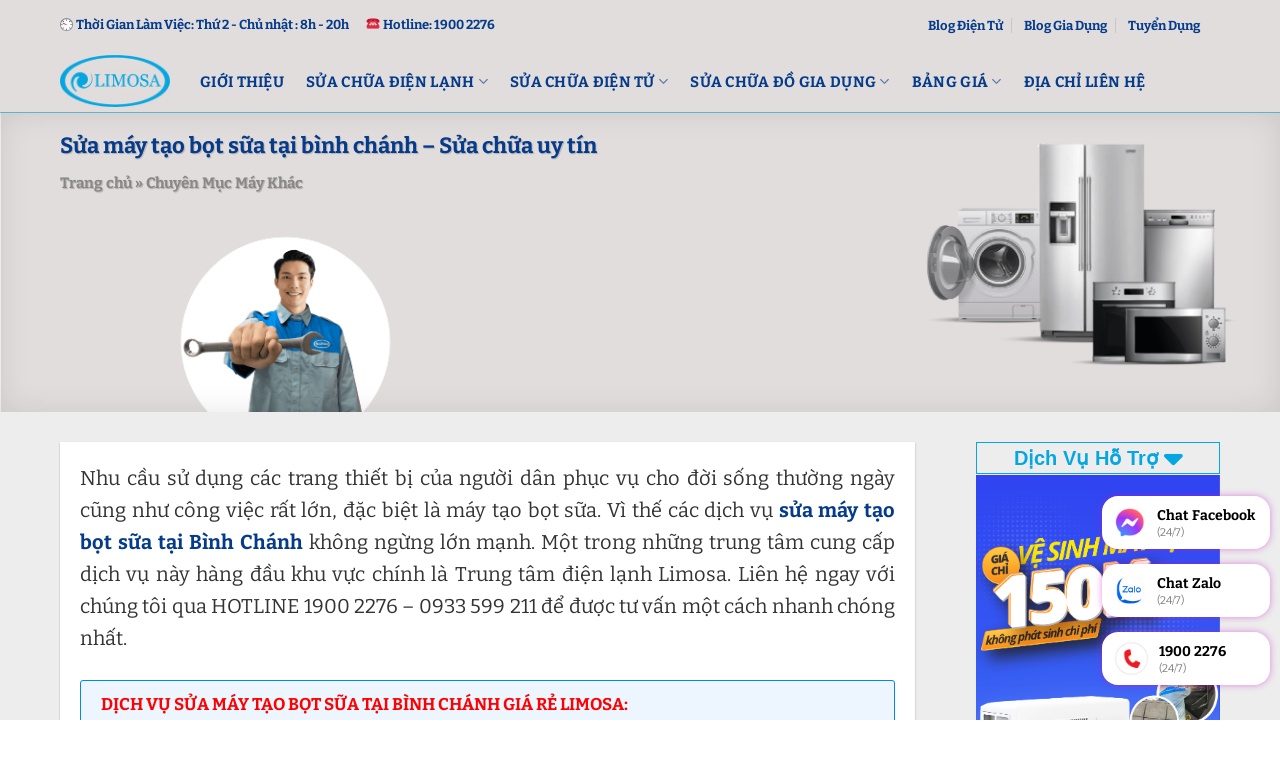

--- FILE ---
content_type: text/html; charset=UTF-8
request_url: https://limosa.vn/sua-may-tao-bot-sua-tai-binh-chanh/
body_size: 33310
content:
<!DOCTYPE html>
<!--[if IE 9 ]><html lang="vi" prefix="og: https://ogp.me/ns#" class="ie9 loading-site no-js"> <![endif]-->
<!--[if IE 8 ]><html lang="vi" prefix="og: https://ogp.me/ns#" class="ie8 loading-site no-js"> <![endif]-->
<!--[if (gte IE 9)|!(IE)]><!--><html lang="vi" prefix="og: https://ogp.me/ns#" class="loading-site no-js"> <!--<![endif]--><head><script data-no-optimize="1">var litespeed_docref=sessionStorage.getItem("litespeed_docref");litespeed_docref&&(Object.defineProperty(document,"referrer",{get:function(){return litespeed_docref}}),sessionStorage.removeItem("litespeed_docref"));</script> <meta charset="UTF-8" /><link data-optimized="2" rel="stylesheet" href="https://limosa.vn/wp-content/litespeed/css/5ff051afed502ad6076009cb63182441.css?ver=92781" /><link rel="preload" as="image" href="https://limosa.vn/wp-content/uploads/2023/01/sua-may-tao-bot-sua-tai-binh-chanh-limosa.jpg"><link rel="profile" href="http://gmpg.org/xfn/11" /><link rel="pingback" href="https://limosa.vn/xmlrpc.php" />
 <script type="litespeed/javascript">(function(html){html.className=html.className.replace(/\bno-js\b/,'js')})(document.documentElement)</script> <style>img:is([sizes="auto" i], [sizes^="auto," i]) { contain-intrinsic-size: 3000px 1500px }</style><meta name="viewport" content="width=device-width, initial-scale=1, maximum-scale=1" /><title>Sửa máy tạo bọt sữa tại bình chánh - Sửa chữa uy tín</title><meta name="description" content="Dịch vụ sửa máy tạo bọt sữa tại bình chánh tại Limosa cam kết ☑️Thợ giỏi ☑️Nhanh chóng ☑️Giá rẻ. Liên hệ ngay ☎19002276 để được hỗ trợ!"/><meta name="robots" content="follow, index"/><link rel="canonical" href="https://limosa.vn/sua-may-tao-bot-sua-tai-binh-chanh/" /><meta property="og:locale" content="vi_VN" /><meta property="og:type" content="article" /><meta property="og:title" content="Sửa máy tạo bọt sữa tại bình chánh - Sửa chữa uy tín" /><meta property="og:description" content="Dịch vụ sửa máy tạo bọt sữa tại bình chánh tại Limosa cam kết ☑️Thợ giỏi ☑️Nhanh chóng ☑️Giá rẻ. Liên hệ ngay ☎19002276 để được hỗ trợ!" /><meta property="og:url" content="https://limosa.vn/sua-may-tao-bot-sua-tai-binh-chanh/" /><meta property="og:site_name" content="Sửa Chữa Điện Lạnh - Điện Tử Limosa" /><meta property="article:section" content="Chuyên Mục Máy Khác" /><meta property="og:updated_time" content="2023-09-01T21:18:30+07:00" /><meta property="og:image" content="https://limosa.vn/wp-content/uploads/2023/01/sua-may-tao-bot-sua-tai-binh-chanh-limosa.jpg" /><meta property="og:image:secure_url" content="https://limosa.vn/wp-content/uploads/2023/01/sua-may-tao-bot-sua-tai-binh-chanh-limosa.jpg" /><meta property="og:image:width" content="1080" /><meta property="og:image:height" content="562" /><meta property="og:image:alt" content="Sửa Máy Tạo Bọt Sữa Tại Bình Chánh Limosa" /><meta property="og:image:type" content="image/jpeg" /><meta name="twitter:card" content="summary_large_image" /><meta name="twitter:title" content="Sửa máy tạo bọt sữa tại bình chánh - Sửa chữa uy tín" /><meta name="twitter:description" content="Dịch vụ sửa máy tạo bọt sữa tại bình chánh tại Limosa cam kết ☑️Thợ giỏi ☑️Nhanh chóng ☑️Giá rẻ. Liên hệ ngay ☎19002276 để được hỗ trợ!" /><meta name="twitter:creator" content="@local" /><meta name="twitter:image" content="https://limosa.vn/wp-content/uploads/2023/01/sua-may-tao-bot-sua-tai-binh-chanh-limosa.jpg" /><meta name="twitter:label1" content="Written by" /><meta name="twitter:data1" content="Võ Văn Hiếu" /><meta name="twitter:label2" content="Time to read" /><meta name="twitter:data2" content="10 minutes" /><link rel="alternate" type="application/rss+xml" title="Dòng thông tin Sửa Chữa Điện Lạnh - Điện Tử Limosa &raquo;" href="https://limosa.vn/feed/" /><link rel="alternate" type="application/rss+xml" title="Sửa Chữa Điện Lạnh - Điện Tử Limosa &raquo; Dòng bình luận" href="https://limosa.vn/comments/feed/" /><link rel="alternate" type="application/rss+xml" title="Sửa Chữa Điện Lạnh - Điện Tử Limosa &raquo; Sửa máy tạo bọt sữa tại bình chánh  &#8211; Sửa chữa uy tín Dòng bình luận" href="https://limosa.vn/sua-may-tao-bot-sua-tai-binh-chanh/feed/" /><style id='flatsome-main-inline-css' type='text/css'>@font-face {
				font-family: "fl-icons";
				font-display: block;
				src: url(https://limosa.vn/wp-content/themes/flatsome/assets/css/icons/fl-icons.eot?v=3.14.2);
				src:
					url(https://limosa.vn/wp-content/themes/flatsome/assets/css/icons/fl-icons.eot#iefix?v=3.14.2) format("embedded-opentype"),
					url(https://limosa.vn/wp-content/themes/flatsome/assets/css/icons/fl-icons.woff2?v=3.14.2) format("woff2"),
					url(https://limosa.vn/wp-content/themes/flatsome/assets/css/icons/fl-icons.ttf?v=3.14.2) format("truetype"),
					url(https://limosa.vn/wp-content/themes/flatsome/assets/css/icons/fl-icons.woff?v=3.14.2) format("woff"),
					url(https://limosa.vn/wp-content/themes/flatsome/assets/css/icons/fl-icons.svg?v=3.14.2#fl-icons) format("svg");
			}</style><link rel="https://api.w.org/" href="https://limosa.vn/wp-json/" /><link rel="alternate" title="JSON" type="application/json" href="https://limosa.vn/wp-json/wp/v2/posts/344005" /><link rel="EditURI" type="application/rsd+xml" title="RSD" href="https://limosa.vn/xmlrpc.php?rsd" /><meta name="generator" content="WordPress 6.7.4" /><link rel='shortlink' href='https://limosa.vn/?p=344005' /><link rel="alternate" title="oNhúng (JSON)" type="application/json+oembed" href="https://limosa.vn/wp-json/oembed/1.0/embed?url=https%3A%2F%2Flimosa.vn%2Fsua-may-tao-bot-sua-tai-binh-chanh%2F" /><link rel="alternate" title="oNhúng (XML)" type="text/xml+oembed" href="https://limosa.vn/wp-json/oembed/1.0/embed?url=https%3A%2F%2Flimosa.vn%2Fsua-may-tao-bot-sua-tai-binh-chanh%2F&#038;format=xml" /><style>a.ux-menu-link__link:hover {
    color: #da0b0b !important;
}
.ux-menu a.ux-menu-link__link:not(:last-child) {
    border-bottom: 1px solid #e5e5e5;
}
.ux-menu a.ux-menu-link__link.flex {
    align-items: center;
    font-size: 15px;
}</style> <script type="application/ld+json">{
                "@context": "https://schema.org",
                "@type": "FAQPage",
                "mainEntity": [
                {
                    "@type": "Question",
                    "name": "Có thể đặt lịch sửa máy tạo bọt sữa tại Bình Chánh ngoài giờ hành chính (sau 18h) hay không?",
                    "acceptedAnswer": 
                    {
                        "@type": "Answer",
                        "text": "➤ Có. Bộ phận chăm sóc khách hàng của Limosa luôn túc trực Hotline 24/7 để phục vụ quý khách hàng, tư vấn tận tâm và nhận đặt lịch theo yêu cầu."
                    }
                }, 
                {
                    "@type": "Question",
                    "name": "Giá sửa máy tạo bọt sữa tại Limosa là bao nhiêu?",
                    "acceptedAnswer": 
                    {
                        "@type": "Answer",
                        "text": "➤ Tuỳ vào hạng mục sửa chữa mà giá sửa máy tạo bọt sữa sẽ có sự chênh lệch. Khách hàng có thể liên hệ HOTLINE 1900 2276 của Limosa để được hỗ trợ tư vấn báo giá."
                    }
                }, 
                {
                    "@type": "Question",
                    "name": "Sau khi sửa máy tạo bọt sữa xong chúng tôi có được nhận bảo hành không? nếu có thì trong bao lâu?",
                    "acceptedAnswer": 
                    {
                        "@type": "Answer",
                        "text": "➤ Có. Sau khi khách hàng sử dụng dịch vụ sửa chữa máy tạo bọt sữa của Limosa sẽ nhận được bảo hành từ 3 – 12 tháng."
                    }
                }
          ]}</script> <meta name="title" content="Sửa máy tạo bọt sữa tại bình chánh - Sửa chữa uy tín" /><!--[if IE]><link rel="stylesheet" type="text/css" href="https://limosa.vn/wp-content/themes/flatsome/assets/css/ie-fallback.css"><script src="//cdnjs.cloudflare.com/ajax/libs/html5shiv/3.6.1/html5shiv.js"></script><script>var head = document.getElementsByTagName('head')[0],style = document.createElement('style');style.type = 'text/css';style.styleSheet.cssText = ':before,:after{content:none !important';head.appendChild(style);setTimeout(function(){head.removeChild(style);}, 0);</script><script src="https://limosa.vn/wp-content/themes/flatsome/assets/libs/ie-flexibility.js"></script><![endif]--><meta name="geo.region" content="VN" /><meta name="geo.placename" content="Hồ Chí Minh" /><meta name="geo.position" content="10.8230989;106.6296638" /><meta name="ICBM" content="10.8230989, 106.6296638" /><meta property = "fb: pages" content = "296521244444479" /><meta name="p:domain_verify" content="248fc619650d231b4eb9acabb15f323e"/><meta name='dmca-site-verification' content='M2ZXUm9rUU5lK2FFYkhRSEYwUXN2QT090' /><meta name="google-site-verification" content="-vCi0Ul4_Ko9NF0N_RyzZ2V0ymUnbxfGpV-R3nugdr4" /><meta name="msvalidate.01"content="092BA3D97BC5CAD058B3A2B1FB13579E" />
 <script type="litespeed/javascript">(function(w,d,s,l,i){w[l]=w[l]||[];w[l].push({'gtm.start':new Date().getTime(),event:'gtm.js'});var f=d.getElementsByTagName(s)[0],j=d.createElement(s),dl=l!='dataLayer'?'&l='+l:'';j.async=!0;j.src='https://www.googletagmanager.com/gtm.js?id='+i+dl;f.parentNode.insertBefore(j,f)})(window,document,'script','dataLayer','GTM-KD2B6DG')</script>  <script type = 'application/ld+json' type="litespeed/javascript">{"@context":"https://schema.org","@graph":[{"@type":"LocalBusiness","@id":"kg:/g/11w91qgrnr","name":"Limosa - Công ty sửa điện lạnh, sửa điện tử top 1 tại TPHCM","legalName":"Công ty TNHH Limosa","alternateName":["Sửa Điện Lạnh Limosa","Sửa Điện Tử Limosa","Trung Tâm Sửa Chữa Điện Lạnh - Điện Tử Limosa","Limosa"],"description":"Limosa là đơn vị chuyên sửa chữa các thiết bị Điện Lạnh, Điện Tử trên toàn quốc. Hơn 10 năm kinh nghiệm hoạt động với phương châm “Uy Tín, Chuyên Nghiệp, Nhanh Chóng”","url":"https://limosa.vn/","mainEntityOfPage":"https://limosa.vn/","sameAs":["https://maps.app.goo.gl/aAmdGBEw8FR7CrjQA","https://www.facebook.com/trungtamlimosa","https://twitter.com/dienlanhlimosa","https://www.youtube.com/@limosavn","https://www.pinterest.com/vnlimosa/","https://www.linkedin.com/in/vnlimosa/","https://www.tiktok.com/@limosavn","https://vnexpress.net/limosa-cung-cap-dich-vu-sua-chua-dien-lanh-dien-tu-4672251.html","https://tienphong.vn/limosa-trung-tam-sua-chua-dien-lanh-dien-tu-uy-tin-chuyen-nghiep-post1584665.tpo","https://zingnews.vn/luu-y-khi-chon-dich-vu-sua-chua-dien-lanh-post1203774.html","https://www.24h.com.vn/doanh-nghiep/bat-chap-dich-covid-19-limosa-van-phat-trien-va-mo-rong-sang-mang-dien-tu-c849a1317947.html","https://thanhnien.vn/ban-can-biet/limosa-trung-tam-sua-chua-bao-tri-dien-lanh-uy-tin-chuyen-nghiep-1370025.html","https://phunutoday.vn/huong-dan-chon-lua-mot-dich-vu-sua-chua-dien-lanh-uy-tin-d286647.html","https://plo.vn/thi-truong-tieu-dung/nhip-song-do-thi-huong-dan-chon-dich-vu-sua-chua-dien-lanh-uy-tin-982659.huong-dan-chon-lua-mot-dich-vu-sua-chua-dien-lanh-uy-tin-d286647","https://dantri.com.vn/kinh-doanh/dai-dien-limosa-tu-van-cach-chon-lua-dich-vu-ve-sinh-may-lanh-tai-nha-tren-internet-20210603090220007.htm","https://cafebiz.vn/limosa-thuong-hieu-duoc-ua-chuong-vao-moi-dip-tet-den-xuan-ve-17623010615593984.chn","https://dantri.com.vn/kinh-doanh/dai-dien-limosa-tu-van-cach-chon-lua-dich-vu-ve-sinh-may-lanh-tai-nha-tren-internet-20210603090220007.htm","https://plo.vn/huong-dan-chon-dich-vu-sua-chua-dien-lanh-uy-tin-post624353.html"],"currenciesAccepted":"VND","paymentAccepted":"Cash","priceRange":"5000 - 15000000","hasMap":"https://maps.app.goo.gl/nyY6wPnfqUzoQvgW9","foundingDate":"2016-08-02","taxID":"0318339394","openingHoursSpecification":{"@type":"OpeningHoursSpecification","dayOfWeek":["Monday","Tuesday","Wednesday","Thursday","Friday","Saturday"],"opens":"08:30","closes":"18:00"},"logo":{"@type":"ImageObject","@id":"https://limosa.vn/#logo","url":"https://limosa.vn/wp-content/uploads/2023/03/logo-limosa.png","width":"110","height":"62","caption":"Sửa Chữa Điện Lạnh – Điện Tử Limosa"},"image":{"@id":"https://limosa.vn/#logo"},"location":{"@type":"PostalAddress","@id":"https://limosa.vn/#adress","name":"Trụ sở công ty","streetAddress":"32 Luỹ Bán Bích","addressLocality":"Tân Phú","addressRegion":"Hồ Chí Minh","addressCountry":"Việt Nam"},"address":{"@id":"https://limosa.vn/#adress"},"areaServed":{"@type":"AdministrativeArea","@id":"kg:/m/01crd5","name":"Việt Nam","url":"https://vi.wikipedia.org/wiki/Việt_Nam","hasMap":"https://www.google.com/maps?cid=12698937955444482750"},"contactPoint":{"@type":"ContactPoint","email":"vn@limosa.vn","telephone":"19002276","areaServed":{"@id":"kg:/m/01crd5"}},"telephone":"19002276","founder":{"@type":"Person","@id":"https://limosa.vn/ceo-vo-van-hieu/#person","name":"Võ Văn Hiếu","sameAs":["https://www.facebook.com/vhasomil","https://about.me/vo-van-hieu","https://www.instagram.com/vovanhieu88/","https://www.pinterest.com/vovanhieucom/","https://www.linkedin.com/in/vo-van-hieu/"],"url":"https://limosa.vn/ceo-vo-van-hieu/","mainEntityOfPage":"https://limosa.vn/author/limosa-local/","description":"Vốn đam mê kinh doanh, ngay sau khi rời ghế giảng đường, chàng trai trẻ Võ Văn Hiếu đã quyết định khởi nghiệp từ “con số 0”. Loay hoay vẫn chưa tìm ra hướng đi, có những lúc bế tắc, nhưng rồi cơ duyên đã đưa Hiếu đến với nghề điện lạnh điện tử… Sau nhiều năm nhìn lại chặng đường ấy, với Hiếu, tất cả như chỉ mới ngày hôm qua…","gender":"https://schema.org/Male","email":" ","image":"https://limosa.vn/wp-content/uploads/2024/06/vo-van-hieu-1.jpg","birthDate":"1992-05-22","jobTitle":{"@type":"DefinedTerm","name":"CEO","description":"CEO là viết tắt của từ Chief Executive Officer, có nghĩa là giám đốc điều hành, giữ trách nhiệm thực hiện những chính sách của hội đồng quản trị. Ở những tập đoàn có tổ chức chặt chẽ, các bạn sẽ thấy chủ tịch hội đồng quản trị thường đảm nhận luôn chức vụ CEO này","url":"https://en.wikipedia.org/wiki/Chief_executive_officer"},"worksFor":{"@id":"kg:/g/11w91qgrnr"}}},{"@type":"WebSite","@id":"https://limosa.vn/#website","url":"https://limosa.vn/","name":"Limosa - Công ty sửa điện lạnh, sửa điện tử top 1 tại TPHCM","publisher":{"@type":"Organization","name":"Limosa - Công ty sửa điện lạnh, sửa điện tử top 1 tại TPHCM","logo":{"@type":"ImageObject","url":"https://limosa.vn/wp-content/uploads/2023/03/logo-limosa.png"}},"potentialAction":{"@type":"SearchAction","target":"https://limosa.vn/?s={search_term_string}","query-input":"required name=search_term_string"}}]}</script><link rel="icon" href="https://limosa.vn/wp-content/uploads/2020/01/cropped-limosa-logo-3.png" sizes="32x32" /><link rel="icon" href="https://limosa.vn/wp-content/uploads/2020/01/cropped-limosa-logo-3.png" sizes="192x192" /><link rel="apple-touch-icon" href="https://limosa.vn/wp-content/uploads/2020/01/cropped-limosa-logo-3.png" /><meta name="msapplication-TileImage" content="https://limosa.vn/wp-content/uploads/2020/01/cropped-limosa-logo-3.png" /><style id="custom-css" type="text/css">:root {--primary-color: #01a7e1;}.full-width .ubermenu-nav, .container, .row{max-width: 1190px}.row.row-collapse{max-width: 1160px}.row.row-small{max-width: 1182.5px}.row.row-large{max-width: 1220px}.header-main{height: 62px}#logo img{max-height: 62px}#logo{width:110px;}#logo img{padding:4px 0;}#logo a{max-width:120pxpx;}.header-bottom{min-height: 10px}.header-top{min-height: 50px}.transparent .header-main{height: 279px}.transparent #logo img{max-height: 279px}.has-transparent + .page-title:first-of-type,.has-transparent + #main > .page-title,.has-transparent + #main > div > .page-title,.has-transparent + #main .page-header-wrapper:first-of-type .page-title{padding-top: 309px;}.header.show-on-scroll,.stuck .header-main{height:70px!important}.stuck #logo img{max-height: 70px!important}.header-bg-color, .header-wrapper {background-color: #e1dddc}.header-bottom {background-color: #f1f1f1}.top-bar-nav > li > a{line-height: 15px }.header-main .nav > li > a{line-height: 16px }.stuck .header-main .nav > li > a{line-height: 50px }.header-bottom-nav > li > a{line-height: 16px }@media (max-width: 549px) {.header-main{height: 73px}#logo img{max-height: 73px}}.header-top{background-color:#e1dddc!important;}.blog-wrapper{background-color: #ffffff;}/* Color */.accordion-title.active, .has-icon-bg .icon .icon-inner,.logo a, .primary.is-underline, .primary.is-link, .badge-outline .badge-inner, .nav-outline > li.active> a,.nav-outline >li.active > a, .cart-icon strong,[data-color='primary'], .is-outline.primary{color: #01a7e1;}/* Color !important */[data-text-color="primary"]{color: #01a7e1!important;}/* Background Color */[data-text-bg="primary"]{background-color: #01a7e1;}/* Background */.scroll-to-bullets a,.featured-title, .label-new.menu-item > a:after, .nav-pagination > li > .current,.nav-pagination > li > span:hover,.nav-pagination > li > a:hover,.has-hover:hover .badge-outline .badge-inner,button[type="submit"], .button.wc-forward:not(.checkout):not(.checkout-button), .button.submit-button, .button.primary:not(.is-outline),.featured-table .title,.is-outline:hover, .has-icon:hover .icon-label,.nav-dropdown-bold .nav-column li > a:hover, .nav-dropdown.nav-dropdown-bold > li > a:hover, .nav-dropdown-bold.dark .nav-column li > a:hover, .nav-dropdown.nav-dropdown-bold.dark > li > a:hover, .is-outline:hover, .tagcloud a:hover,.grid-tools a, input[type='submit']:not(.is-form), .box-badge:hover .box-text, input.button.alt,.nav-box > li > a:hover,.nav-box > li.active > a,.nav-pills > li.active > a ,.current-dropdown .cart-icon strong, .cart-icon:hover strong, .nav-line-bottom > li > a:before, .nav-line-grow > li > a:before, .nav-line > li > a:before,.banner, .header-top, .slider-nav-circle .flickity-prev-next-button:hover svg, .slider-nav-circle .flickity-prev-next-button:hover .arrow, .primary.is-outline:hover, .button.primary:not(.is-outline), input[type='submit'].primary, input[type='submit'].primary, input[type='reset'].button, input[type='button'].primary, .badge-inner{background-color: #01a7e1;}/* Border */.nav-vertical.nav-tabs > li.active > a,.scroll-to-bullets a.active,.nav-pagination > li > .current,.nav-pagination > li > span:hover,.nav-pagination > li > a:hover,.has-hover:hover .badge-outline .badge-inner,.accordion-title.active,.featured-table,.is-outline:hover, .tagcloud a:hover,blockquote, .has-border, .cart-icon strong:after,.cart-icon strong,.blockUI:before, .processing:before,.loading-spin, .slider-nav-circle .flickity-prev-next-button:hover svg, .slider-nav-circle .flickity-prev-next-button:hover .arrow, .primary.is-outline:hover{border-color: #01a7e1}.nav-tabs > li.active > a{border-top-color: #01a7e1}.widget_shopping_cart_content .blockUI.blockOverlay:before { border-left-color: #01a7e1 }.woocommerce-checkout-review-order .blockUI.blockOverlay:before { border-left-color: #01a7e1 }/* Fill */.slider .flickity-prev-next-button:hover svg,.slider .flickity-prev-next-button:hover .arrow{fill: #01a7e1;}/* Background Color */[data-icon-label]:after, .secondary.is-underline:hover,.secondary.is-outline:hover,.icon-label,.button.secondary:not(.is-outline),.button.alt:not(.is-outline), .badge-inner.on-sale, .button.checkout, .single_add_to_cart_button, .current .breadcrumb-step{ background-color:#053b8a; }[data-text-bg="secondary"]{background-color: #053b8a;}/* Color */.secondary.is-underline,.secondary.is-link, .secondary.is-outline,.stars a.active, .star-rating:before, .woocommerce-page .star-rating:before,.star-rating span:before, .color-secondary{color: #053b8a}/* Color !important */[data-text-color="secondary"]{color: #053b8a!important;}/* Border */.secondary.is-outline:hover{border-color:#053b8a}.success.is-underline:hover,.success.is-outline:hover,.success{background-color: #81d742}.success-color, .success.is-link, .success.is-outline{color: #81d742;}.success-border{border-color: #81d742!important;}/* Color !important */[data-text-color="success"]{color: #81d742!important;}/* Background Color */[data-text-bg="success"]{background-color: #81d742;}.alert.is-underline:hover,.alert.is-outline:hover,.alert{background-color: #d60407}.alert.is-link, .alert.is-outline, .color-alert{color: #d60407;}/* Color !important */[data-text-color="alert"]{color: #d60407!important;}/* Background Color */[data-text-bg="alert"]{background-color: #d60407;}body{font-size: 100%;}body{font-family:"Noto Serif", sans-serif}body{font-weight: 0}body{color: #333333}.nav > li > a {font-family:"Noto Serif", sans-serif;}.mobile-sidebar-levels-2 .nav > li > ul > li > a {font-family:"Noto Serif", sans-serif;}.nav > li > a {font-weight: 700;}.mobile-sidebar-levels-2 .nav > li > ul > li > a {font-weight: 700;}h1,h2,h3,h4,h5,h6,.heading-font, .off-canvas-center .nav-sidebar.nav-vertical > li > a{font-family: "Noto Serif", sans-serif;}h1,h2,h3,h4,h5,h6,.heading-font,.banner h1,.banner h2{font-weight: 700;}h1,h2,h3,h4,h5,h6,.heading-font{color: #053b8a;}button,.button{text-transform: none;}.alt-font{font-family: "Noto Serif", sans-serif;}.alt-font{font-weight: 0!important;}.header:not(.transparent) .top-bar-nav > li > a {color: #053b8a;}.header:not(.transparent) .top-bar-nav.nav > li > a:hover,.header:not(.transparent) .top-bar-nav.nav > li.active > a,.header:not(.transparent) .top-bar-nav.nav > li.current > a,.header:not(.transparent) .top-bar-nav.nav > li > a.active,.header:not(.transparent) .top-bar-nav.nav > li > a.current{color: #db0404;}.top-bar-nav.nav-line-bottom > li > a:before,.top-bar-nav.nav-line-grow > li > a:before,.top-bar-nav.nav-line > li > a:before,.top-bar-nav.nav-box > li > a:hover,.top-bar-nav.nav-box > li.active > a,.top-bar-nav.nav-pills > li > a:hover,.top-bar-nav.nav-pills > li.active > a{color:#FFF!important;background-color: #db0404;}.header:not(.transparent) .header-nav-main.nav > li > a {color: #053b8a;}.header:not(.transparent) .header-nav-main.nav > li > a:hover,.header:not(.transparent) .header-nav-main.nav > li.active > a,.header:not(.transparent) .header-nav-main.nav > li.current > a,.header:not(.transparent) .header-nav-main.nav > li > a.active,.header:not(.transparent) .header-nav-main.nav > li > a.current{color: #db0404;}.header-nav-main.nav-line-bottom > li > a:before,.header-nav-main.nav-line-grow > li > a:before,.header-nav-main.nav-line > li > a:before,.header-nav-main.nav-box > li > a:hover,.header-nav-main.nav-box > li.active > a,.header-nav-main.nav-pills > li > a:hover,.header-nav-main.nav-pills > li.active > a{color:#FFF!important;background-color: #db0404;}a{color: #053b8a;}a:hover{color: #da0b0b;}.tagcloud a:hover{border-color: #da0b0b;background-color: #da0b0b;}.widget a{color: #06a7e1;}.widget a:hover{color: #0bda12;}.widget .tagcloud a:hover{border-color: #0bda12; background-color: #0bda12;}.is-divider{background-color: #0bda12;}.star-rating span:before,.star-rating:before, .woocommerce-page .star-rating:before, .stars a:hover:after, .stars a.active:after{color: #ee9120}.footer-2{background-color: #ffffff}.absolute-footer, html{background-color: #666666}.label-new.menu-item > a:after{content:"New";}.label-hot.menu-item > a:after{content:"Hot";}.label-sale.menu-item > a:after{content:"Sale";}.label-popular.menu-item > a:after{content:"Popular";}</style><style type="text/css" id="wp-custom-css">.intro-page-banner {
    background: url(/wp-content/uploads/dich-vu-sua-may-lanh.jpg);
    background-size: cover;
    background-repeat: no-repeat;
    padding: 20px 0px 0px 0!important;
    min-height: 300px;
    align-items: normal !important;
}

@media (max-width: 768px) {
    .intro-page-banner {
        background: url(/wp-content/uploads/2023/08/backgroup-post-limosa-mobile.jpg);
        background-size: cover;
        background-position: right center;
    }
}</style></head><body class="post-template-default single single-post postid-344005 single-format-standard full-width lightbox nav-dropdown-has-arrow nav-dropdown-has-shadow nav-dropdown-has-border mobile-submenu-toggle"><a class="skip-link screen-reader-text" href="#main">Skip to content</a><div id="wrapper"><header id="header" class="header has-sticky sticky-jump"><div class="header-wrapper"><div id="top-bar" class="header-top hide-for-sticky hide-for-medium"><div class="flex-row container"><div class="flex-col hide-for-medium flex-left"><ul class="nav nav-left medium-nav-center nav-small  nav-divided"><li class="html custom html_topbar_left"><p><span style="color: #053b8a; font-size:13px;"><img data-lazyloaded="1" src="[data-uri]" data-src="/wp-content/themes/flatsome-child/images/clock.png" height="13px" width="13px" alt="clock"/> <b>Thời Gian Làm Việc: Thứ 2 - Chủ nhật : 8h - 20h</b></span></p></li><li class="html custom html_topbar_right"><p><span style="color: #053b8a;font-size:13px;"><img data-lazyloaded="1" src="[data-uri]" data-src="/wp-content/themes/flatsome-child/images/hotline-i.png" height="10px" width="14px" alt="hotline" /><b>Hotline: 1900 2276</b></span></p></li></ul></div><div class="flex-col hide-for-medium flex-center"><ul class="nav nav-center nav-small  nav-divided"></ul></div><div class="flex-col hide-for-medium flex-right"><ul class="nav top-bar-nav nav-right nav-small  nav-divided"><li id="menu-item-1250854" class="menu-item menu-item-type-taxonomy menu-item-object-category menu-item-1250854 menu-item-design-default"><a href="https://limosa.vn/chuyen-muc-do-dien-tu/" class="nav-top-link">Blog Điện Tử</a></li><li id="menu-item-1250853" class="menu-item menu-item-type-taxonomy menu-item-object-category menu-item-1250853 menu-item-design-default"><a href="https://limosa.vn/chuyen-muc-do-gia-dung/" class="nav-top-link">Blog Gia Dụng</a></li><li id="menu-item-1250842" class="menu-item menu-item-type-taxonomy menu-item-object-category menu-item-1250842 menu-item-design-default"><a href="https://limosa.vn/tuyen-dung/" class="nav-top-link">Tuyển Dụng</a></li><li class="html custom html_top_right_text"><div style="padding-right:1px"></div></li></ul></div></div></div><div id="masthead" class="header-main "><div class="header-inner flex-row container logo-left" role="navigation"><div id="logo" class="flex-col logo">
<a href="https://limosa.vn/" title="Sửa Chữa Điện Lạnh &#8211; Điện Tử Limosa" rel="home">
<img data-lazyloaded="1" src="[data-uri]" width="110" height="62" data-src="https://limosa.vn/wp-content/uploads/2023/03/logo-limosa.png" class="header_logo header-logo" alt="Sửa Chữa Điện Lạnh &#8211; Điện Tử Limosa"/><img data-lazyloaded="1" src="[data-uri]"  width="110" height="62" data-src="https://limosa.vn/wp-content/uploads/2023/03/logo-limosa.png" class="header-logo-dark" alt="Sửa Chữa Điện Lạnh &#8211; Điện Tử Limosa"/></a></div><div class="flex-col show-for-medium flex-left"><ul class="mobile-nav nav nav-left "><li class="html header-button-1"><div class="header-button">
<a href="tel:19002276" class="button alert is-shade is-xsmall"  style="border-radius:10px;">
<span>Thợ tới ngay</span>
</a></div></li><li class="html header-button-2"><div class="header-button">
<a href="tel:19002276" class="button alert is-shade is-xsmall"  style="border-radius:10px;">
<span>Giá sửa rẻ</span>
</a></div></li></ul></div><div class="flex-col hide-for-medium flex-left
flex-grow"><ul class="header-nav header-nav-main nav nav-left  nav-size-large nav-spacing-large nav-uppercase nav-prompts-overlay" ><li id="menu-item-556028" class="menu-item menu-item-type-custom menu-item-object-custom menu-item-556028 menu-item-design-default"><a href="https://limosa.vn/gioi-thieu/" class="nav-top-link">Giới Thiệu</a></li><li id="menu-item-42787" class="menu-item menu-item-type-custom menu-item-object-custom menu-item-42787 menu-item-design-container-width menu-item-has-block has-dropdown"><a href="#" class="nav-top-link">Sửa Chữa Điện lạnh<i class="icon-angle-down" ></i></a><div class="sub-menu nav-dropdown"><section class="section dien-lanh-section" id="section_2085740500"><div class="bg section-bg fill bg-fill bg-loaded bg-loaded" ></div><div class="section-content relative"><div class="row row-collapse align-equal"  id="row-1306198265"><div id="col-753130778" class="col medium-4 small-12 large-3"  ><div class="col-inner" style="background-color:rgb(242, 247, 252);" ><h2>Thiết bị</h2><div id="gap-1396283465" class="gap-element clearfix" style="display:block; height:auto;"><style>#gap-1396283465 {
  padding-top: 20px;
}</style></div><div id="text-869827005" class="text"><p>Máy Lạnh</p><p>Tủ Lạnh</p><p>Tủ Mát</p><p>Tủ Đông</p><p> </p><style>#text-869827005 {
  font-size: 1.25rem;
  line-height: 2;
}</style></div></div><style>#col-753130778 > .col-inner {
  padding: 20px 30px 10px 30px;
}</style></div><div id="col-671701360" class="col medium-8 small-12 large-9"  ><div class="col-inner"  ><div class="row row-large"  id="row-88622843"><div id="col-1231778385" class="col medium-4 small-12 large-4"  ><div class="col-inner"  ><h4>Máy Lạnh Dân Dụng</h4><div class="ux-menu stack stack-col justify-start ux-menu--divider-solid">
<a class="ux-menu-link__link flex" href="https://limosa.vn/sua-may-lanh/"  >
<i class="ux-menu-link__icon text-center icon-angle-right" ></i>  Sửa Máy Lạnh		</a>
<a class="ux-menu-link__link flex" href="https://limosa.vn/ve-sinh-may-lanh/"  >
<i class="ux-menu-link__icon text-center icon-angle-right" ></i>  Vệ Sinh Máy Lạnh		</a>
<a class="ux-menu-link__link flex" href="https://limosa.vn/bom-ga-may-lanh/"  >
<i class="ux-menu-link__icon text-center icon-angle-right" ></i>  Bơm Ga Máy Lạnh		</a>
<a class="ux-menu-link__link flex" href="https://limosa.vn/thao-lap-may-lanh/"  >
<i class="ux-menu-link__icon text-center icon-angle-right" ></i>  Tháo Lắp Máy Lạnh		</a>
<a class="ux-menu-link__link flex" href="https://limosa.vn/bao-tri-may-lanh/"  >
<i class="ux-menu-link__icon text-center icon-angle-right" ></i>  Bảo Trì Máy Lạnh		</a></div><div id="gap-1320128982" class="gap-element clearfix" style="display:block; height:auto;"><style>#gap-1320128982 {
  padding-top: 5px;
}</style></div></div></div><div id="col-1069704627" class="col medium-4 small-12 large-4"  ><div class="col-inner"  ><h4>Tủ Lạnh</h4><div id="gap-151181709" class="gap-element clearfix" style="display:block; height:auto;"><style>#gap-151181709 {
  padding-top: 5px;
}</style></div><div class="ux-menu stack stack-col justify-start ux-menu--divider-solid">
<a class="ux-menu-link__link flex" href="https://limosa.vn/sua-tu-lanh-tai-nha/"  >
<i class="ux-menu-link__icon text-center icon-angle-right" ></i>  Sửa Tủ Lạnh		</a>
<a class="ux-menu-link__link flex" href="https://limosa.vn/ve-sinh-tu-lanh/"  >
<i class="ux-menu-link__icon text-center icon-angle-right" ></i>  Vệ Sinh Tủ Lạnh		</a>
<a class="ux-menu-link__link flex" href="https://limosa.vn/bom-ga-tu-lanh/"  >
<i class="ux-menu-link__icon text-center icon-angle-right" ></i>  Bơm Ga Tủ Lạnh		</a>
<a class="ux-menu-link__link flex" href="https://limosa.vn/sua-tu-dong/"  >
<i class="ux-menu-link__icon text-center icon-angle-right" ></i>  Sửa Tủ Đông		</a>
<a class="ux-menu-link__link flex" href="https://limosa.vn/sua-tu-mat/"  >
<i class="ux-menu-link__icon text-center icon-angle-right" ></i>  Sửa Tủ Mát		</a></div></div></div><div id="col-454076309" class="col medium-4 small-12 large-4"  ><div class="col-inner"  ><h4>Dịch Vụ Khác</h4><div id="gap-119409253" class="gap-element clearfix" style="display:block; height:auto;"><style>#gap-119409253 {
  padding-top: 5px;
}</style></div><div class="ux-menu stack stack-col justify-start ux-menu--divider-solid">
<a class="ux-menu-link__link flex" href="https://limosa.vn/lap-dat-kho-lanh/"  >
<i class="ux-menu-link__icon text-center icon-angle-right" ></i>  Lắp Đặt Kho Lạnh		</a>
<a class="ux-menu-link__link flex" href="https://limosa.vn/sua-tu-kem/"  >
<i class="ux-menu-link__icon text-center icon-angle-right" ></i>  Sửa Tủ Kem		</a>
<a class="ux-menu-link__link flex" href="https://limosa.vn/lap-dat-dieu-hoa-cong-nghiep/"  >
<i class="ux-menu-link__icon text-center icon-angle-right" ></i>  Lắp Đặt Máy Lạnh CN		</a></div></div><style>#col-454076309 > .col-inner {
  padding: 0px 0px p 0px;
}</style></div></div></div><style>#col-671701360 > .col-inner {
  padding: 20px 20px 0px 20px;
}</style></div></div></div><style>#section_2085740500 {
  padding-top: 30px;
  padding-bottom: 30px;
}</style></section></div></li><li id="menu-item-43882" class="menu-item menu-item-type-custom menu-item-object-custom menu-item-43882 menu-item-design-container-width menu-item-has-block has-dropdown"><a href="#" class="nav-top-link">Sửa Chữa Điện Tử<i class="icon-angle-down" ></i></a><div class="sub-menu nav-dropdown"><section class="section dien-tu-section" id="section_538667915"><div class="bg section-bg fill bg-fill bg-loaded bg-loaded" ></div><div class="section-content relative"><div class="row row-collapse align-equal"  id="row-1407669520"><div id="col-1347839799" class="col medium-3 large-3"  ><div class="col-inner" style="background-color:rgb(242, 247, 252);" ><h2>Thiết Bị</h2><div id="gap-1530880368" class="gap-element clearfix" style="display:block; height:auto;"><style>#gap-1530880368 {
  padding-top: 20px;
}</style></div><div id="text-1310421071" class="text"><p>Sửa Bàn DJ</p><p>Micro</p><p>Cục Đẩy Công Suất</p><p>Cục Mixer</p><style>#text-1310421071 {
  font-size: 1.25rem;
}</style></div></div><style>#col-1347839799 > .col-inner {
  padding: 20px 30px 10px 30px;
  margin: 0px 0px 0px 0;
}</style></div><div id="col-1079189267" class="col medium-9 large-9"  ><div class="col-inner"  ><div class="row row-large"  id="row-1967674117"><div id="col-594605601" class="col medium-4 small-12 large-4"  ><div class="col-inner"  ><h4>Dịch Vụ Âm Thanh</h4><div class="ux-menu stack stack-col justify-start ux-menu--divider-solid">
<a class="ux-menu-link__link flex" href="https://limosa.vn/sua-ban-dj/"  >
<i class="ux-menu-link__icon text-center icon-angle-right" ></i>  Sửa Bàn DJ		</a>
<a class="ux-menu-link__link flex" href="https://limosa.vn/sua-loa/"  >
<i class="ux-menu-link__icon text-center icon-angle-right" ></i>  Sửa Hệ Thống Loa		</a>
<a class="ux-menu-link__link flex" href="https://limosa.vn/sua-ban-mixer/"  >
<i class="ux-menu-link__icon text-center icon-angle-right" ></i>  Sửa Mixer		</a>
<a class="ux-menu-link__link flex" href="https://limosa.vn/sua-micro/"  >
<i class="ux-menu-link__icon text-center icon-angle-right" ></i>  Sửa Micro		</a></div></div></div><div id="col-433771293" class="col medium-4 small-12 large-4"  ><div class="col-inner"  ><h4>Điện Tử Dân Dụng</h4><div class="ux-menu stack stack-col justify-start ux-menu--divider-solid">
<a class="ux-menu-link__link flex" href="https://limosa.vn/sua-camera-quan-sat/"  >
<i class="ux-menu-link__icon text-center icon-angle-right" ></i>  Sửa Camera Quan Sát		</a>
<a class="ux-menu-link__link flex" href="https://limosa.vn/sua-chuong-cua-man-hinh/"  >
<i class="ux-menu-link__icon text-center icon-angle-right" ></i>  Sửa Chuông Cửa Màn Hình		</a></div></div></div><div id="col-1834043221" class="col medium-4 small-12 large-4"  ><div class="col-inner"  ><h4>Các Dịch Vụ Điện Tử Khác</h4><p><em>Limosa nhận sửa tất cả thiết bị điện tử có mặt trên thị trường</em></p></div><style>#col-1834043221 > .col-inner {
  padding: 0px 0px 0px 0px;
}</style></div></div></div><style>#col-1079189267 > .col-inner {
  padding: 20px 20px 0px 20px;
}</style></div></div></div><style>#section_538667915 {
  padding-top: 30px;
  padding-bottom: 30px;
}</style></section></div></li><li id="menu-item-42788" class="menu-item menu-item-type-custom menu-item-object-custom menu-item-42788 menu-item-design-container-width menu-item-has-block has-dropdown"><a href="#" class="nav-top-link">Sửa Chữa Đồ Gia Dụng<i class="icon-angle-down" ></i></a><div class="sub-menu nav-dropdown"><section class="section dien-may-section" id="section_185815985"><div class="bg section-bg fill bg-fill bg-loaded bg-loaded" ></div><div class="section-content relative"><div class="row row-collapse align-equal"  id="row-1857909818"><div id="col-1855437524" class="col medium-4 small-12 large-3"  ><div class="col-inner" style="background-color:rgb(242, 247, 252);" ><h2>Thiết bị</h2><div id="gap-1378728999" class="gap-element clearfix" style="display:block; height:auto;"><style>#gap-1378728999 {
  padding-top: 20px;
}</style></div><div id="text-1695437852" class="text"><p>Máy Giặt</p><p>Lò Vi Sóng</p><p>Máy Lọc Nước</p><p>Cây Nước Nóng Lạnh</p><p> </p><style>#text-1695437852 {
  font-size: 1.25rem;
  line-height: 2;
}</style></div></div><style>#col-1855437524 > .col-inner {
  padding: 20px 30px 20px 30px;
}</style></div><div id="col-303718027" class="col medium-8 small-12 large-8"  ><div class="col-inner"  ><div class="row row-large"  id="row-891520464"><div id="col-1765167307" class="col medium-4 small-12 large-4"  ><div class="col-inner"  ><h4>Điện Máy Dân Dụng</h4><div class="ux-menu stack stack-col justify-start ux-menu--divider-solid">
<a class="ux-menu-link__link flex" href="https://limosa.vn/sua-may-giat/"  >
<i class="ux-menu-link__icon text-center icon-angle-right" ></i>  Sửa Máy Giặt		</a>
<a class="ux-menu-link__link flex" href="https://limosa.vn/ve-sinh-may-giat/"  >
<i class="ux-menu-link__icon text-center icon-angle-right" ></i>  Vệ Sinh Máy Giặt		</a>
<a class="ux-menu-link__link flex" href="https://limosa.vn/sua-lo-vi-song/"  >
<i class="ux-menu-link__icon text-center icon-angle-right" ></i>  Sửa Lò Vi Sóng		</a>
<a class="ux-menu-link__link flex" href="https://limosa.vn/sua-may-suoi/"  >
<i class="ux-menu-link__icon text-center icon-angle-right" ></i>  Sửa Máy Sưởi		</a></div><div id="gap-749970403" class="gap-element clearfix" style="display:block; height:auto;"><style>#gap-749970403 {
  padding-top: 5px;
}</style></div></div></div><div id="col-16072069" class="col medium-4 small-12 large-4"  ><div class="col-inner"  ><h4>Điện Máy Dân Dụng</h4><div id="gap-1769201538" class="gap-element clearfix" style="display:block; height:auto;"><style>#gap-1769201538 {
  padding-top: 5px;
}</style></div><div class="ux-menu stack stack-col justify-start ux-menu--divider-solid">
<a class="ux-menu-link__link flex" href="https://limosa.vn/sua-noi-com-dien/"  >
<i class="ux-menu-link__icon text-center icon-angle-right" ></i>  Sửa Nồi Cơm Điện		</a>
<a class="ux-menu-link__link flex" href="https://limosa.vn/sua-tu-ham-nong-thuc-an/"  >
<i class="ux-menu-link__icon text-center icon-angle-right" ></i>  Sửa Tủ Hâm Thức Ăn		</a>
<a class="ux-menu-link__link flex" href="https://limosa.vn/sua-tu-nau-com-cong-nghiep/"  >
<i class="ux-menu-link__icon text-center icon-angle-right" ></i>  Sửa Tủ Nấu Cơm		</a></div></div></div><div id="col-718894435" class="col medium-4 small-12 large-4"  ><div class="col-inner"  ><h4>Điện Máy Dân Dụng</h4><div id="gap-1024181611" class="gap-element clearfix" style="display:block; height:auto;"><style>#gap-1024181611 {
  padding-top: 5px;
}</style></div><div class="ux-menu stack stack-col justify-start ux-menu--divider-solid">
<a class="ux-menu-link__link flex" href="https://limosa.vn/sua-thang-may/"  >
<i class="ux-menu-link__icon text-center icon-angle-right" ></i>  Sửa Thang Máy		</a>
<a class="ux-menu-link__link flex" href="https://limosa.vn/sua-may-dem-tien/"  >
<i class="ux-menu-link__icon text-center icon-angle-right" ></i>  Sửa Máy Đếm Tiền		</a>
<a class="ux-menu-link__link flex" href="https://limosa.vn/sua-may-cham-cong/"  >
<i class="ux-menu-link__icon text-center icon-angle-right" ></i>  Sửa Máy Chấm Công		</a></div></div></div></div></div><style>#col-303718027 > .col-inner {
  padding: 20px 20px 0px 20px;
}</style></div></div></div><style>#section_185815985 {
  padding-top: 30px;
  padding-bottom: 30px;
}</style></section></div></li><li id="menu-item-1242763" class="menu-item menu-item-type-custom menu-item-object-custom menu-item-1242763 menu-item-design-container-width menu-item-has-block has-dropdown"><a href="#" class="nav-top-link">Bảng Giá<i class="icon-angle-down" ></i></a><div class="sub-menu nav-dropdown"><section class="section" id="section_415808595"><div class="bg section-bg fill bg-fill bg-loaded bg-loaded" ></div><div class="section-content relative"><div class="row align-equal"  id="row-300065380"><div id="col-803455398" class="col medium-3 small-6 large-3"  ><div class="col-inner"  ><h4>Giá sửa điện lạnh</h4><div class="ux-menu stack stack-col justify-start ux-menu--divider-solid">
<a class="ux-menu-link__link flex" href="https://limosa.vn/bang-gia-sua-may-lanh/"  >
Giá sửa máy lạnh		</a>
<a class="ux-menu-link__link flex" href="https://limosa.vn/bang-gia-ve-sinh-may-lanh/"  >
Giá vệ sinh máy lạnh		</a>
<a class="ux-menu-link__link flex" href="https://limosa.vn/bang-gia-bom-ga-may-lanh/"  >
Giá bơm máy lạnh		</a>
<a class="ux-menu-link__link flex" href="https://limosa.vn/bang-gia-thao-lap-may-lanh/"  >
Giá tháo lắp máy lạnh		</a>
<a class="ux-menu-link__link flex" href="https://limosa.vn/bang-gia-bao-tri-may-lanh/"  >
Giá bảo trì máy lạnh		</a></div></div></div><div id="col-1807358279" class="col medium-3 small-6 large-3"  ><div class="col-inner"  ><h4>Giá sửa điện lạnh</h4><div class="ux-menu stack stack-col justify-start ux-menu--divider-solid">
<a class="ux-menu-link__link flex" href="https://limosa.vn/bang-gia-sua-tu-lanh/"  >
Giá sửa tủ lạnh		</a>
<a class="ux-menu-link__link flex" href="https://limosa.vn/bang-gia-ve-sinh-tu-lanh/"  >
Giá vệ sinh tủ lạnh		</a>
<a class="ux-menu-link__link flex" href="https://limosa.vn/bang-gia-bom-ga-tu-lanh/"  >
Giá bơm ga tủ lạnh		</a>
<a class="ux-menu-link__link flex" href="https://limosa.vn/bang-gia-sua-tu-dong/"  >
Giá sửa tủ đông		</a>
<a class="ux-menu-link__link flex" href="https://limosa.vn/bang-gia-sua-tu-mat/"  >
Giá sửa tủ mát		</a></div></div></div><div id="col-1748971198" class="col medium-3 small-6 large-3"  ><div class="col-inner"  ><h4>Giá sửa điện tử</h4><div class="ux-menu stack stack-col justify-start ux-menu--divider-solid">
<a class="ux-menu-link__link flex" href="https://limosa.vn/bang-gia-sua-lo-vi-song/"  >
Giá sửa lò vi sóng		</a></div></div></div></div></div><style>#section_415808595 {
  padding-top: 30px;
  padding-bottom: 30px;
}</style></section></div></li><li id="menu-item-1130922" class="menu-item menu-item-type-post_type menu-item-object-post menu-item-1130922 menu-item-design-default"><a href="https://limosa.vn/limosa-dia-chi-32-luy-ban-bich-tan-thoi-hoa-tan-phu-tphcm/" class="nav-top-link">Địa Chỉ Liên Hệ</a></li></ul></div><div class="flex-col hide-for-medium flex-right"><ul class="header-nav header-nav-main nav nav-right  nav-size-large nav-spacing-large nav-uppercase nav-prompts-overlay"></ul></div><div class="flex-col show-for-medium flex-right"><ul class="mobile-nav nav nav-right "><li class="nav-icon has-icon"><div class="header-button">		<a href="#" data-open="#main-menu" data-pos="right" data-bg="main-menu-overlay" data-color="" class="icon primary button round is-small" aria-label="Menu" aria-controls="main-menu" aria-expanded="false">
<i class="icon-menu" ></i>
<span class="menu-title uppercase hide-for-small">Menu</span>		</a></div></li></ul></div></div></div><div class="header-bg-container fill"><div class="header-bg-image fill"></div><div class="header-bg-color fill"></div></div></div><link rel="stylesheet" href="https://cdnjs.cloudflare.com/ajax/libs/font-awesome/6.5.0/css/all.min.css" /></header><div class="page-title blog-featured-title featured-title no-overflow"><div class="page-title-bg fill"><div class="title-overlay fill"></div></div><div class="page-title-inner container  flex-row  dark is-large" style="min-height: 300px"><div class="flex-col flex-center text-center"><h6 class="entry-category is-xsmall xxx"><a href="https://limosa.vn/chuyen-muc-may-khac/" rel="category tag">Chuyên Mục Máy Khác</a></h6><h1 class="entry-title thinhtest_title">Sửa máy tạo bọt sữa tại bình chánh  &#8211; Sửa chữa uy tín</h1><nav aria-label="breadcrumbs" class="rank-math-breadcrumb"><p><a href="https://limosa.vn">Trang chủ</a><span class="separator"> &raquo; </span><a href="https://limosa.vn/chuyen-muc-may-khac/">Chuyên Mục Máy Khác</a></p></nav><div class="thinhtest_breadcrumb"></div></div></div></div><main id="main" class=""><div id="content" class="blog-wrapper blog-single page-wrapper"><div class="row row-large row-divided "><div class="large-9 col"><article id="post-344005" class="post-344005 post type-post status-publish format-standard has-post-thumbnail hentry category-chuyen-muc-may-khac"><div class="article-inner has-shadow box-shadow-1"><div class="entry-content single-page"><p>Nhu cầu sử dụng các trang thiết bị của người dân phục vụ cho đời sống thường ngày cũng như công việc rất lớn, đặc biệt là máy tạo bọt sữa. Vì thế các dịch vụ <strong><a href="https://limosa.vn/sua-may-tao-bot-sua-tai-binh-chanh-/">sửa máy tạo bọt sữa tại Bình Chánh</a> </strong>không ngừng lớn mạnh. Một trong những trung tâm cung cấp dịch vụ này hàng đầu khu vực chính là Trung tâm điện lạnh Limosa. Liên hệ ngay với chúng tôi qua HOTLINE 1900 2276 – 0933 599 211 để được tư vấn một cách nhanh chóng nhất.</p><div style="font-size: 17px; text-decoration: none; padding: 10px 20px; border-radius: 3px; border: 1px solid #0088f2; overflow: hidden; display: inline-block; width: auto; background-color: #edf5ff; text-align: justify;"><p style="color: #ff0000;"><b>DỊCH VỤ SỬA MÁY TẠO BỌT SỮA TẠI BÌNH CHÁNH GIÁ RẺ LIMOSA:
</b></p><ul style="padding-left: 30px; line-height: 20px;"><li>Địa chỉ: Đường Bờ Huệ, Tân Quý Tây, Bình Chánh, TPHCM</li><li>HOTLINE: <a href="tel:19002270"><b>1900 2276</b></a></li><li>Có mặt trong 30p – Uy Tín – Chuyên Nghiệp.</li><li>Chính sách bảo hành dài hạn</li><li>Nhận sửa chữa máy tạo bọt sữa các hãng: Shardor, Kahchan, OEM, Chulux, Samono,… và loại trên thị trường hiện nay.</li><li> Hỗ trợ sửa máy tạo bọt sữa trên tất cả các tuyến đường tại Bình Chánh và các quận huyện khác tại TPHCM, Hà Nội.</li></ul></div><figure class="wp-block-post-featured-image"><img data-lazyloaded="1" src="[data-uri]" width="1080" height="562" data-src="https://limosa.vn/wp-content/uploads/2023/01/sua-may-tao-bot-sua-tai-binh-chanh-limosa.jpg" class="attachment-post-thumbnail size-post-thumbnail wp-post-image" alt="Sửa Máy Tạo Bọt Sữa Tại Bình Chánh Limosa" style="object-fit:cover;" data-srcset="https://limosa.vn/wp-content/uploads/2023/01/sua-may-tao-bot-sua-tai-binh-chanh-limosa.jpg 1080w, https://limosa.vn/wp-content/uploads/2023/01/sua-may-tao-bot-sua-tai-binh-chanh-limosa-768x400.jpg 768w" data-sizes="(max-width: 1080px) 100vw, 1080px" /></figure><div id="toc_container" class="no_bullets"><p class="toc_title">MỤC LỤC</p><ul class="toc_list"><li><a href="#1nbspLimosa_chuyen_sua_cac_loi_cua_may_tao_bot_sua_nhu">1.&nbsp;Limosa chuyên sửa các lỗi của máy tạo bọt sữa như:</a></li><li><a href="#2_Tai_sao_ban_nen_chon_dich_vu_sua_may_tao_bot_sua_cua_Limosa">2. Tại sao bạn nên chọn dịch vụ sửa máy tạo bọt sữa của Limosa:</a></li><li><a href="#3_Quy_trinh_dich_vu_sua_may_tao_bot_sua_tai_Binh_Chanh_cua_Limosa">3. Quy trình dịch vụ sửa máy tạo bọt sữa tại Bình Chánh của Limosa:</a></li><li><a href="#4_Cach_dat_lich_sua_chua_may_tao_bot_sua_tai_Binh_Chanh_cua_Limosa">4. Cách đặt lịch sửa chữa máy tạo bọt sữa tại Bình Chánh của Limosa:</a></li><li><a href="#5_Mot_vai_luu_y_giup_ban_su_dung_may_tao_bot_sua_hieu_qua_hon">5. Một vài lưu ý giúp bạn sử dụng máy tạo bọt sữa hiệu quả hơn:</a></li><li><a href="#6_Cac_cau_hoi_thuong_gap_ve_dich_vu_sua_may_tao_bot_sua_tai_Binh_Chanh_cua_Limosa">6. Các câu hỏi thường gặp về dịch vụ sửa máy tạo bọt sữa tại Bình Chánh của Limosa</a></li></ul></div><h2 class="wp-block-heading"><span id="1nbspLimosa_chuyen_sua_cac_loi_cua_may_tao_bot_sua_nhu">1.&nbsp;Limosa chuyên sửa các lỗi của máy tạo bọt sữa như:</span></h2><p>Trung tâm Limosa<strong> </strong>với một đội ngũ kỹ thuật viên và hệ thống cửa hàng lớn mạnh. Cam kết xử lý mọi sự cố mà một chiếc máy tạo bọt sữa có thể gặp phải.&nbsp;</p><ul class="wp-block-list"><li>Máy tạo bọt sữa không hoạt động, mất nguồn, bật không lên, không nhận điện vào</li><li>Máy tạo bọt sữa không tự động tắt</li><li>Máy tạo bọt sữa đang hoạt động thì ngắt điện liên tục hoặc chạy hoài không ngắt</li><li>Máy tạo bọt sữa phát ra tiếng ồn lớn khi hoạt động</li><li>Máy tạo bọt sữa bị chập điện, nghẽn mạch</li><li>Máy tạo bọt sữa không tạo được sản phẩm bọt sữa sau khi hoạt động</li><li>Máy tạo bọt sữa không chống dính</li><li>Và nhiều vấn đề khác</li></ul><figure class="wp-block-image size-full"><img data-lazyloaded="1" src="[data-uri]" width="1080" height="1080" data-src="https://limosa.vn/wp-content/uploads/2022/11/tho-sua-may-tao-bot-sua.png" alt="sửa máy tạo bọt sữa" class="wp-image-303780" data-srcset="https://limosa.vn/wp-content/uploads/2022/11/tho-sua-may-tao-bot-sua.png 1080w, https://limosa.vn/wp-content/uploads/2022/11/tho-sua-may-tao-bot-sua-768x768.png 768w, https://limosa.vn/wp-content/uploads/2022/11/tho-sua-may-tao-bot-sua-60x60.png 60w" data-sizes="(max-width: 1080px) 100vw, 1080px" /></figure><h2 class="wp-block-heading"><span id="2_Tai_sao_ban_nen_chon_dich_vu_sua_may_tao_bot_sua_cua_Limosa">2. Tại sao bạn nên chọn dịch vụ sửa máy tạo bọt sữa của Limosa:</span></h2><p>Trung tâm Limosa luôn là địa chỉ sửa chữa máy tạo bọt sữa tại Bình Chánh được mọi người tin tưởng lựa chọn là vì:</p><p>– Cam kết hỗ trợ nhanh chóng sau 20 – 30 phút kể từ khi tiếp nhận yêu cầu từ khách hàng.</p><p>– Lựa chọn chi phí và phương án sửa máy tạo sữa tại Bình Chánh<strong> </strong>có lợi nhất cho khách hàng, chúng tôi sẽ luôn báo chi phí dự kiến trước khi bắt đầu sửa chữa.</p><p>– Quy trình sửa chữa máy tạo bọt sữa chuyên nghiệp, cẩn thận và nhanh chóng.</p><p>– Hỗ trợ tư vấn cho khách hàng trong mọi khung giờ, kiểm tra và chẩn đoán tình trạng của máy hoàn toàn miễn phí.</p><p>– Chính sách bảo hành máy tạo bọt sữa lâu dài, đơn giản và hỗ trợ nhanh chóng trong quá trình bảo hành.</p><p>– Đội ngũ kỹ thuật viên <a href="https://limosa.vn/sua-may-tao-bot-sua/">sửa&nbsp;máy tạo bọt sữa</a> của Limosa giàu kinh nghiệm, trình độ cao và chuyên nghiệp.</p><p>– Cam kết thay thế linh kiện là hàng chính hãng 100%, đảm bảo chất lượng, giá cả và không tráo đổi.</p><p>– Nhiều chương trình ưu đãi hấp dẫn kèm chính sách hậu mãi tri ân chu đáo như giảm 10% cho khách hàng có thẻ VIP tại&nbsp; Limosa,…</p><p>– Limosa luôn nhận sửa chữa tất cả các dòng máy tạo bọt sữa: máy sạc điện mini, máy thường, máy cầm tay di động với các thương hiệu như Sweejar, Severin, Xiaomi, Foamer, Kahchan, Ariete, WMF LINEO, CASO, SAMOMO,…</p><p>– <span style="font-size: revert;">Quý khách có thể tham khảo </span><a href="https://limosa.vn/bang-gia-sua-may-tao-bot-sua/">bảng giá sửa chữa máy tạo bọt sữa</a> <span style="font-size: revert;">tại đây.</span></p><figure class="wp-block-image size-full"><img data-lazyloaded="1" src="[data-uri]" width="1080" height="900" data-src="https://limosa.vn/wp-content/uploads/2022/11/sua-may-tao-bot-sua-tai-tphcm.jpg" alt="sửa máy tạo bọt sữa" class="wp-image-303775" data-srcset="https://limosa.vn/wp-content/uploads/2022/11/sua-may-tao-bot-sua-tai-tphcm.jpg 1080w, https://limosa.vn/wp-content/uploads/2022/11/sua-may-tao-bot-sua-tai-tphcm-768x640.jpg 768w" data-sizes="(max-width: 1080px) 100vw, 1080px" /></figure><h2 class="wp-block-heading"><span id="3_Quy_trinh_dich_vu_sua_may_tao_bot_sua_tai_Binh_Chanh_cua_Limosa">3. Quy trình dịch vụ sửa máy tạo bọt sữa tại Bình Chánh của Limosa:</span></h2><p><strong>– Bước 1:</strong> Limosa sẽ tiến hành điều phối kỹ thuật viên tới địa chỉ của khách hàng và bắt đầu quy trình sửa chữa sau khi nhận được yêu cầu của khách hàng và hoàn thành việc đặt lịch.</p><p><strong>– Bước 2:</strong> Thợ sửa chữa sẽ kiểm tra tình trạng bạn đầu của máy tạo bọt sữa.</p><p><strong>– Bước 3:</strong> Xác định sự cố mà máy tạo bọt sữa đang gặp phải, nêu rõ nguyên nhân và giải pháp sửa chữa phù hợp với khách hàng.</p><p><strong>– Bước 4:</strong> Kỹ thuật viên sẽ thực hiện báo giá dịch vụ cho khách hàng dựa vào tình trạng của máy tạo bọt sữa cùng với bảng giá của Limosa.</p><p><strong>– Bước 5:</strong> Thợ sửa chữa sẽ bắt đầu thực hiện quy trình sửa chữa máy tạo bọt sữa sau khi khách hàng đồng ý.</p><p><strong>– Bước 6: </strong>Vận hành lại máy để kiểm tra tình trạng hoạt động sau khi sửa chữa, thực hiện nghiệm thu và bàn giao máy lại cho khách hàng.</p><p><strong>– Bước 7: </strong>Xuất hóa đơn và phiếu bảo hành cho khách hàng, dọn dẹp vệ sinh khu vực sửa chữa và thu phí dịch vụ.</p><p><strong>– Bước 8:</strong> Sau 03 ngày, nhân viên chăm sóc khách hàng của trung tâm sẽ liên hệ lại với khách hàng để nhận phản hồi, đánh giá về dịch vụ sửa chữa máy tạo bọt sữa tại Bình Chánh của Limosa và hỏi thăm về tình hình hoạt động của máy sau khi sửa chữa.</p><figure class="wp-block-image size-full"><img data-lazyloaded="1" src="[data-uri]" width="1080" height="900" data-src="https://limosa.vn/wp-content/uploads/2022/11/sua-chua-may-tao-bot-sua.jpg" alt="sửa máy tạo bọt sữa" class="wp-image-303774" data-srcset="https://limosa.vn/wp-content/uploads/2022/11/sua-chua-may-tao-bot-sua.jpg 1080w, https://limosa.vn/wp-content/uploads/2022/11/sua-chua-may-tao-bot-sua-768x640.jpg 768w" data-sizes="(max-width: 1080px) 100vw, 1080px" /></figure><h2 class="wp-block-heading"><span id="4_Cach_dat_lich_sua_chua_may_tao_bot_sua_tai_Binh_Chanh_cua_Limosa">4. Cách đặt lịch sửa chữa máy tạo bọt sữa tại Bình Chánh của Limosa:</span></h2><p>Dưới đây là 3 phương thức liên hệ đơn giản, nhanh chóng và tiện lợi nhất để đặt lịch sửa máy tạo bọt sữa tại nhà của trung tâm Limosa. Để được hỗ trợ tận tình nhất, quý khách hàng hãy liên hệ với chúng tôi qua:</p><ul class="wp-block-list"><li><strong>Cách 1:</strong> Để được hỗ trợ nhanh chóng và chu đáo nhất, quý khách hàng vui lòng liên hệ với chúng tôi qua HOTLINE 1900 2276 – 0933 599 211.</li><li><strong>Cách 2:</strong> Khách hàng cũng có thể liên hệ qua Website <a href="https://limosa.vn/">limosa.vn</a>, chúng tôi sẽ chủ động tư vấn và giải đáp.</li><li><strong>Cách 3: </strong>Ngoài ra, quý khách hàng cũng có thể liên hệ qua Fanpage Limosa, trung tâm sẽ phản hồi trong thời gian sớm nhất.</li></ul><h2 class="wp-block-heading"><span id="5_Mot_vai_luu_y_giup_ban_su_dung_may_tao_bot_sua_hieu_qua_hon">5. Một vài lưu ý giúp bạn sử dụng máy tạo bọt sữa hiệu quả hơn:</span></h2><ul class="wp-block-list"><li>Vệ sinh máy thường xuyên, sau khi sử dụng phải rửa sạch và lau khô, tránh để phần đế máy hay tay cầm tiếp xúc với nước.</li><li>Bảo quản máy ở nơi sạch sẽ, khô ráo.</li><li>Lựa chọn loại máy phù hợp với nhu cầu sử dụng.</li><li>Kiểm tra tình trạng hoạt động của máy thường xuyên.</li></ul><h2 class="wp-block-heading"><span id="6_Cac_cau_hoi_thuong_gap_ve_dich_vu_sua_may_tao_bot_sua_tai_Binh_Chanh_cua_Limosa">6. Các câu hỏi thường gặp về dịch vụ sửa máy tạo bọt sữa tại Bình Chánh của Limosa </span></h2><p><b>Có thể đặt lịch sửa máy tạo bọt sữa tại Bình Chánh ngoài giờ hành chính (sau 18h) hay không?</b></p><p>➤ Có. Bộ phận chăm sóc khách hàng của Limosa luôn túc trực Hotline 24/7 để phục vụ quý khách hàng, tư vấn tận tâm và nhận đặt lịch theo yêu cầu.</p><p><b>Giá sửa máy tạo bọt sữa tại Limosa là bao nhiêu?</b></p><p>➤ Tuỳ vào hạng mục sửa chữa mà giá sửa máy tạo bọt sữa sẽ có sự chênh lệch. Khách hàng có thể liên hệ HOTLINE 1900 2276 của Limosa để được hỗ trợ tư vấn báo giá.</p><p><b>Sau khi sửa máy tạo bọt sữa xong chúng tôi có được nhận bảo hành không? nếu có thì trong bao lâu?</b></p><p>➤ Có. Sau khi khách hàng sử dụng dịch vụ sửa chữa máy tạo bọt sữa của Limosa sẽ nhận được bảo hành từ 3 – 12 tháng.</p><p>Nếu bạn đang có nhu cầu tìm kiếm địa chỉ <strong>sửa máy tạo bọt sữa tại Bình Chánh </strong>uy tín, chuyên nghiệp và chất lượng thì hãy liên hệ ngay với trung tâm Limosa qua HOTLINE 1900 2276 – 0933 599 211, chúng tôi cam kết sẽ hỗ trợ quý khách hàng nhanh chóng nhất.</p><figure class="wp-block-table"><table><tbody><tr><td>✅ HOTLINE</td><td>☎️ 1900 2276</td></tr><tr><td>✅ Dịch Vụ</td><td>🌟 Uy Tín – Chuyên Nghiệp</td></tr><tr><td>✅ Bảo Hành</td><td>⭕ Dài Hạn</td></tr><tr><td>✅ Hỗ Trợ</td><td>🌏 Toàn Quốc</td></tr></tbody></table></figure><figure class="wp-block-image size-full"><img data-lazyloaded="1" src="[data-uri]" width="2560" height="1332" data-src="https://limosa.vn/wp-content/uploads/2022/08/limosa-scaled.jpg" alt="Trung tâm sửa chữa Limosa" class="wp-image-190882"/><figcaption class="wp-element-caption">Trung tâm sửa chữa Limosa</figcaption></figure><div class="kk-star-ratings kksr-auto kksr-align-right kksr-valign-bottom kksr-disabled"
data-payload='{&quot;align&quot;:&quot;right&quot;,&quot;id&quot;:&quot;344005&quot;,&quot;readonly&quot;:&quot;1&quot;,&quot;slug&quot;:&quot;default&quot;,&quot;valign&quot;:&quot;bottom&quot;,&quot;ignore&quot;:&quot;&quot;,&quot;reference&quot;:&quot;auto&quot;,&quot;class&quot;:&quot;&quot;,&quot;count&quot;:&quot;0&quot;,&quot;legendonly&quot;:&quot;&quot;,&quot;score&quot;:&quot;0&quot;,&quot;starsonly&quot;:&quot;&quot;,&quot;best&quot;:&quot;5&quot;,&quot;gap&quot;:&quot;2&quot;,&quot;greet&quot;:&quot;\u0110\u00e1nh Gi\u00e1&quot;,&quot;legend&quot;:&quot;0\/5 - (0 b\u00ecnh ch\u1ecdn)&quot;,&quot;size&quot;:&quot;18&quot;,&quot;title&quot;:&quot;S\u1eeda m\u00e1y t\u1ea1o b\u1ecdt s\u1eefa t\u1ea1i b\u00ecnh ch\u00e1nh  - S\u1eeda ch\u1eefa uy t\u00edn&quot;,&quot;width&quot;:&quot;0&quot;,&quot;_legend&quot;:&quot;{score}\/{best} - ({count} {votes})&quot;,&quot;font_factor&quot;:&quot;1.25&quot;}'><div class="kksr-stars"><div class="kksr-stars-inactive"><div class="kksr-star" data-star="1" style="padding-right: 2px"><div class="kksr-icon" style="width: 18px; height: 18px;"></div></div><div class="kksr-star" data-star="2" style="padding-right: 2px"><div class="kksr-icon" style="width: 18px; height: 18px;"></div></div><div class="kksr-star" data-star="3" style="padding-right: 2px"><div class="kksr-icon" style="width: 18px; height: 18px;"></div></div><div class="kksr-star" data-star="4" style="padding-right: 2px"><div class="kksr-icon" style="width: 18px; height: 18px;"></div></div><div class="kksr-star" data-star="5" style="padding-right: 2px"><div class="kksr-icon" style="width: 18px; height: 18px;"></div></div></div><div class="kksr-stars-active" style="width: 0px;"><div class="kksr-star" style="padding-right: 2px"><div class="kksr-icon" style="width: 18px; height: 18px;"></div></div><div class="kksr-star" style="padding-right: 2px"><div class="kksr-icon" style="width: 18px; height: 18px;"></div></div><div class="kksr-star" style="padding-right: 2px"><div class="kksr-icon" style="width: 18px; height: 18px;"></div></div><div class="kksr-star" style="padding-right: 2px"><div class="kksr-icon" style="width: 18px; height: 18px;"></div></div><div class="kksr-star" style="padding-right: 2px"><div class="kksr-icon" style="width: 18px; height: 18px;"></div></div></div></div><div class="kksr-legend" style="font-size: 14.4px;">
<span class="kksr-muted">Đánh Giá</span></div></div></div></div></article></div><div class="post-sidebar large-3 col"><div class="is-sticky-column"><div class="is-sticky-column__inner"><div id="secondary" class="widget-area " role="complementary"><aside id="text-2" class="widget widget_text"><div class="textwidget"><div class="accordion"><div class="accordion-item"><div class="accordion-title plain dich-vu">Dịch Vụ Hỗ Trợ <i id="arrow" class="fa-solid fa-caret-down fa-xl"></i></div><div class="accordion-inner" style="padding: 0px;"><div id='list-danh-muc'><ul><li><a href="https://limosa.vn/sua-may-lanh/">Sửa máy lạnh</a></li><li><a href="https://limosa.vn/ve-sinh-may-lanh/">Vệ sinh máy lạnh</a></li><li><a href="https://limosa.vn/bom-ga-may-lanh/">Bơm ga máy lạnh</a></li><li><a href="https://limosa.vn/thao-lap-may-lanh/">Tháo lắp máy lạnh</a></li><li><a href="https://limosa.vn/bao-tri-may-lanh/">Bảo trì máy lạnh</a></li><li><a href="https://limosa.vn/sua-tu-lanh-tai-nha/">Sửa tủ lạnh</a></li><li><a href="https://limosa.vn/ve-sinh-tu-lanh/">Vệ sinh tủ lạnh</a></li><li><a href="https://limosa.vn/bom-ga-tu-lanh/">Bơm ga tủ lạnh</a></li><li><a href="https://limosa.vn/sua-may-giat/">Sửa máy giặt</a></li><li><a href="https://limosa.vn/ve-sinh-may-giat/">Vệ sinh máy giặt</a></li><li><a href="https://limosa.vn/sua-tivi/">Sửa tivi</a></li><li><a href="https://limosa.vn/sua-loa/">Sửa loa</a></li><li><a href="https://limosa.vn/sua-amply/">Sửa amply</a></li><li><a href="https://limosa.vn/sua-bep-tu/">Sửa bếp từ</a></li><li><a href="https://limosa.vn/sua-may-xay-sinh-to/">Sửa máy xay sinh tố</a></li><li><a href="https://limosa.vn/sua-may-pha-cafe/">Sửa máy pha cà phê</a></li><li><a href="https://limosa.vn/sua-robot-hut-bui/">Sửa robot hút bụi</a></li><li><a href="https://limosa.vn/sua-may-hut-bui/">Sửa máy hút bụi</a></li><li><a href="https://limosa.vn/sua-lo-vi-song/">Sửa lò vi sóng</a></li><li><a href="https://limosa.vn/sua-ban-ui-hoi-nuoc-dung/">Sửa bàn ủi hơi nước</a></li><li><a href="https://limosa.vn/sua-may-lam-sua-hat/">Sửa máy làm sữa hạt</a></li><li><a href="https://limosa.vn/sua-may-in/">Sửa máy in</a></li><li><a href="https://limosa.vn/sua-quat-hoi-nuoc/">Sửa quạt hơi nước</a></li><li><a href="https://limosa.vn/sua-noi-com-dien/">Sửa nồi cơm điện</a></li></ul></div></div><div><img data-lazyloaded="1" src="[data-uri]" class="alignnone size-full wp-image-1323308" data-src="https://limosa.vn/wp-content/uploads/2025/02/Sidebar-limosa.png" alt="Sibar Limosa" width="1334" height="3334" data-srcset="https://limosa.vn/wp-content/uploads/2025/02/Sidebar-limosa.png 1334w, https://limosa.vn/wp-content/uploads/2025/02/Sidebar-limosa-768x1919.png 768w, https://limosa.vn/wp-content/uploads/2025/02/Sidebar-limosa-615x1536.png 615w, https://limosa.vn/wp-content/uploads/2025/02/Sidebar-limosa-819x2048.png 819w" data-sizes="(max-width: 1334px) 100vw, 1334px" /></div></div></div><p>&nbsp;</p></div></aside></div></div></div></div></div></div></main><footer id="footer" class="footer-wrapper"><section class="section" id="section_266717958"><div class="bg section-bg fill bg-fill bg-loaded bg-loaded" ></div><div class="section-content relative"><div class="row"  id="row-411863596"><div id="col-1415749830" class="col small-12 large-12"  ><div class="col-inner"  ><p><span style="font-size: 110%;">Limosa là công ty sửa điện lạnh - điện tử uy tín hàng đầu tại TPHCM với hơn 20 năm hoạt động không ngừng phát triển trong lĩnh vực sửa chữa, vệ sinh, bảo trì các thiết bị điện lạnh, điện tử, điện máy, đồ điện gia dụng... Limosa luôn nhận được hàng chục nghìn lượt đánh giá tích cực, phản hồi tốt từ người dùng trên nhiều nền tảng. Uy tín – Chất lượng – Tận tâm là cam kết mà Limosa luôn giữ vững trong từng dịch vụ cung cấp</span></p></div></div></div><div class="row"  id="row-608785158"><div id="col-172623836" class="col medium-3 small-6 large-3"  ><div class="col-inner"  ><div class="box has-hover   has-hover box-text-bottom" ><div class="box-image" style="width:58%;"><div class="" >
<img data-lazyloaded="1" src="[data-uri]" width="500" height="500" data-src="https://limosa.vn/wp-content/uploads/2025/06/icon-ky-thuat.webp" class="attachment- size-" alt="" data-srcset="https://limosa.vn/wp-content/uploads/2025/06/icon-ky-thuat.webp 500w, https://limosa.vn/wp-content/uploads/2025/06/icon-ky-thuat-60x60.webp 60w" data-sizes="(max-width: 500px) 100vw, 500px" /></div></div><div class="box-text text-center" ><div class="box-text-inner"><div id="text-498460718" class="text"><h3 id="4e9mn_3h54p" data-component="rtf-block"><span id="4e9mn_3h54p_5729p" class="" data-text="true" data-z-element-type="rtf-text" data-is-whitespace="false">Năng lực chuyên môn cao</span></h3><div id="4e9mn_16p6p" data-component="rtf-block"><span id="4e9mn_16p6p_ac18v" class="" style="font-size: 110%;" data-text="true" data-z-element-type="rtf-text" data-is-whitespace="false">Đội ngũ kỹ thuật viên tại Limosa đều được đào tạo bài bản, có kiến thức chuyên môn sâu và luôn cập nhật công nghệ, thiết bị mới để áp dụng.</span></div><style>#text-498460718 {
  text-align: left;
}</style></div></div></div></div></div></div><div id="col-1581747058" class="col medium-3 small-6 large-3"  ><div class="col-inner"  ><div class="box has-hover   has-hover box-text-bottom" ><div class="box-image" style="width:58%;"><div class="" >
<img data-lazyloaded="1" src="[data-uri]" width="500" height="500" data-src="https://limosa.vn/wp-content/uploads/2025/06/icon-bao-hanh-1.webp" class="attachment- size-" alt="" data-srcset="https://limosa.vn/wp-content/uploads/2025/06/icon-bao-hanh-1.webp 500w, https://limosa.vn/wp-content/uploads/2025/06/icon-bao-hanh-1-60x60.webp 60w" data-sizes="(max-width: 500px) 100vw, 500px" /></div></div><div class="box-text text-center" ><div class="box-text-inner"><div id="text-633321484" class="text"><h3>Bảo hành dài hạn</h3><div id="4e9mn_ff4v4" data-component="rtf-block"><span id="4e9mn_ff4v4_7taok" class="" style="font-size: 110%;" data-text="true" data-z-element-type="rtf-text" data-is-whitespace="false">Thời gian bảo hành dịch vụ từ 3-6 tháng, cam kết đúng hẹn - nhanh chóng luôn bảo vệ quyền lợi của khách hàng khi sử dụng dịch vụ tại Limosa</span></div><style>#text-633321484 {
  text-align: left;
}</style></div></div></div></div></div></div><div id="col-533261736" class="col medium-3 small-6 large-3"  ><div class="col-inner"  ><div class="box has-hover   has-hover box-text-bottom" ><div class="box-image" style="width:58%;"><div class="" >
<img data-lazyloaded="1" src="[data-uri]" width="500" height="500" data-src="https://limosa.vn/wp-content/uploads/2025/06/icon-3.webp" class="attachment- size-" alt="" data-srcset="https://limosa.vn/wp-content/uploads/2025/06/icon-3.webp 500w, https://limosa.vn/wp-content/uploads/2025/06/icon-3-60x60.webp 60w" data-sizes="(max-width: 500px) 100vw, 500px" /></div></div><div class="box-text text-center" ><div class="box-text-inner"><div id="text-276714624" class="text"><h3>Linh kiện chính hãng</h3><p><span style="font-size: 110%;">Cam kết linh kiện thay thế sử dụng chất lượng cao có nguồn gốc, giấy chứng nhận rõ ràng, chính hãng 100%</span></p><style>#text-276714624 {
  text-align: left;
}</style></div></div></div></div></div></div><div id="col-1973436614" class="col medium-3 small-6 large-3"  ><div class="col-inner"  ><div class="box has-hover   has-hover box-text-bottom" ><div class="box-image" style="width:58%;"><div class="" >
<img data-lazyloaded="1" src="[data-uri]" width="500" height="500" data-src="https://limosa.vn/wp-content/uploads/2025/06/icon-review.webp" class="attachment- size-" alt="" data-srcset="https://limosa.vn/wp-content/uploads/2025/06/icon-review.webp 500w, https://limosa.vn/wp-content/uploads/2025/06/icon-review-60x60.webp 60w" data-sizes="(max-width: 500px) 100vw, 500px" /></div></div><div class="box-text text-center" ><div class="box-text-inner"><div id="text-3156092916" class="text"><h3 id="8rj0p_edenn" data-component="rtf-block"><span id="8rj0p_edenn_fmthp" class="" data-text="true" data-z-element-type="rtf-text" data-is-whitespace="false">Review tốt của khách hàng</span></h3><p><span style="font-size: 110%;">Uy tín của Limosa không chỉ được thể hiện qua thâm niên hay chất lượng dịch vụ, mà còn được minh chứng rõ ràng qua sự tin tưởng và quay lại của đông đảo khách hàng.</span></p><style>#text-3156092916 {
  text-align: left;
}</style></div></div></div></div></div></div></div></div><style>#section_266717958 {
  padding-top: 30px;
  padding-bottom: 30px;
  background-color: rgb(255, 255, 255);
}</style></section><section class="section footer-section hide-for-small" id="section_147257199"><div class="bg section-bg fill bg-fill bg-loaded " ></div><div class="section-content relative"><div class="row row-small align-center footer-top-section"  id="row-1076566723"><div id="col-1894726716" class="col medium-4 small-4 large-4"  ><div class="col-inner"  ><div id="lien-he"></div><div id="text-2011080950" class="text"><div class="footer-hotline"><ul style="font-size: 18px;"><li style="padding-top: 30px;"><a style="color: #06a7e1;" href="tel:19002276" target="_blank" rel="nofollow noopener"><img data-lazyloaded="1" src="[data-uri]" data-src="/wp-content/themes/flatsome-child/images/check.svg" alt="check-mark" /> Tổng Đài: 1900 2276</a></li><li><a style="color: #06a7e1;" href="https://g.page/trungtamdienlanhlimosa"><img data-lazyloaded="1" src="[data-uri]" data-src="/wp-content/themes/flatsome-child/images/check.svg" alt="check-mark" /> Đ/C: 32 Luỹ Bán Bích, Quận Tân Phú, TPHCM</a></li><li><a style="color: #06a7e1;" href="mailto:vn@limosa.vn" target="_blank" rel="nofollow noopener"><img data-lazyloaded="1" src="[data-uri]" data-src="/wp-content/themes/flatsome-child/images/check.svg" alt="check-mark" /> Email: vn@limosa.vn</a></li></ul></div><style>#text-2011080950 {
  text-align: left;
}</style></div></div></div><div id="col-1650468049" class="col medium-6 small-6 large-6"  ><div class="col-inner"  ><div class="container section-title-container" style="margin-top:20px;"><h3 class="section-title section-title-center"><b></b><span class="section-title-main" style="font-size:113%;color:rgb(6, 167, 225);">Để lại thông tin chúng tôi sẽ gọi lại ngay</span><b></b></h3></div><div class="wpcf7 no-js" id="wpcf7-f42750-o1" lang="vi" dir="ltr"><div class="screen-reader-response"><p role="status" aria-live="polite" aria-atomic="true"></p><ul></ul></div><form action="/sua-may-tao-bot-sua-tai-binh-chanh/#wpcf7-f42750-o1" method="post" class="wpcf7-form init" aria-label="Form liên hệ" novalidate="novalidate" data-status="init"><div style="display: none;">
<input type="hidden" name="_wpcf7" value="42750" />
<input type="hidden" name="_wpcf7_version" value="5.8.4" />
<input type="hidden" name="_wpcf7_locale" value="vi" />
<input type="hidden" name="_wpcf7_unit_tag" value="wpcf7-f42750-o1" />
<input type="hidden" name="_wpcf7_container_post" value="0" />
<input type="hidden" name="_wpcf7_posted_data_hash" value="" /></div><div class="footer-cf7"><p><span class="wpcf7-form-control-wrap" data-name="footer-yc"><input size="40" minlength="5" class="wpcf7-form-control wpcf7-text wpcf7-validates-as-required" aria-required="true" aria-invalid="false" placeholder="Nhập yêu cầu..." value="" type="text" name="footer-yc" /></span><br />
<span class="wpcf7-form-control-wrap" data-name="footer-sdt"><input size="40" maxlength="10" class="wpcf7-form-control wpcf7-tel wpcf7-validates-as-required wpcf7-text wpcf7-validates-as-tel" aria-required="true" aria-invalid="false" placeholder="Nhập số điện thoại..." value="" type="tel" name="footer-sdt" /></span><br />
<input class="wpcf7-form-control wpcf7-submit has-spinner" type="submit" value="Gửi" /></p></div><div class="wpcf7-response-output" aria-hidden="true"></div></form></div></div></div><div id="col-482776998" class="col medium-2 small-2 large-2"  ><div class="col-inner"  ></div></div></div><div class="row row-small align-center footer-bt-section"  id="row-1709882428"><div id="col-204631486" class="col medium-4 small-4 large-4"  ><div class="col-inner"  ><div class="container section-title-container" ><h3 class="section-title section-title-normal"><b></b><span class="section-title-main" style="font-size:110%;color:rgb(6, 167, 225);">Ưu điểm nổi bật tại Limosa</span><b></b></h3></div><div id="text-3033968356" class="text"><h4><span id="55g3l_b1m49_7tb65" class="emoji-sizer emoji-outer" contenteditable="false">▶</span> Kỹ thuật viên có mặt trong vòng 30 phút</h4><div>Khi nhận được yêu cầu từ khách hàng, kỹ thuật viên sẽ được điều phối đến nhà khách hàng trong vòng 30 phút để kịp thời hỗ trợ, khắc phục sự cố.</div><div> </div><h4><span id="55g3l_b1m49_7tb65" class="emoji-sizer emoji-outer" contenteditable="false">▶</span> Có mặt nhanh, nhưng giá sửa rẻ</h4><div>Khách hàng có thể sẽ lo ngại về có mặt chi phí cao khi sửa chữa tại Limosa vì những ưu điểm lớn mà Limosa mang lại, nhưng đừng lo lắng, gía sửa chữa tại Limosa luôn rẻ hơn so với mặt bằng chung trên thị trường hiện nay.</div><div> </div><h4><span id="1a0ns_dcl4s_cf820" class="emoji-sizer emoji-outer" contenteditable="false">▶</span> Miễn phí kiểm tra tại Trung Tâm</h4><div>Limosa hỗ trợ kiểm tra hoàn toàn miễn phí. Khi khách hàng mang máy tới trung tâm, kỹ thuật viên sẽ nhận máy kiểm tra, tư vấn báo giá, nếu khách hàng cần cân nhắc thêm Limosa cũng không thu bất cứ khoản phí nào, đây cũng là điểm khác biệt của Limosa so với những đơn vị sửa chữa khác.</div><style>#text-3033968356 {
  color: rgb(0, 0, 0);
}
#text-3033968356 > * {
  color: rgb(0, 0, 0);
}</style></div></div></div><div id="col-930109175" class="col medium-4 small-4 large-4"  ><div class="col-inner"  ><div class="container section-title-container" ><h3 class="section-title section-title-normal"><b></b><span class="section-title-main" style="font-size:110%;color:rgb(6, 167, 225);">Thông tin hữu ích</span><b></b></h3></div><div id="text-3134174645" class="text"><h4><span id="1a0ns_dcl4s_cf820" class="emoji-sizer emoji-outer" contenteditable="false">▶</span> Nhận sửa máy sau giờ hành chính</h4><div>Ngoài thời gian làm việc trong ngày (8h00-18h00), Limosa còn nhận sửa máy sau giờ hành chính từ  18h00 - 21h00 tối, cho các khách hàng đi làm về trễ, không có thời gian trong ngày.</div><div> </div><h4><span id="55g3l_b1m49_7tb65" class="emoji-sizer emoji-outer" contenteditable="false">▶</span> Nhận sửa máy ở nhiều tỉnh thành trong cả nước</h4><div><div>Khách hàng ở tỉnh có nhu cầu sửa chữa có thể gửi máy cho chúng tôi để được sửa và giao lại tận nơi.</div></div><div> </div><h4><span id="55g3l_b1m49_7tb65" class="emoji-sizer emoji-outer" contenteditable="false">▶</span> Có chỗ đậu xe ô tô rộng rãi, thuận tiện</h4><div>Khi đến Trung Tâm Limosa, khách hàng không phải lo lắng về chỗ đậu xe ô tô, xe máy.</div><div> </div><div class="f-social"><a class="link-fb" href="https://www.facebook.com/trungtamlimosa"><i class="icon-facebook"></i></a>50.2k Fan<a class="link-ytb" href="https://www.youtube.com/channel/UCX29Ef8S8HghI0RBCzESFwA"><img data-lazyloaded="1" src="[data-uri]" width="48" height="22" data-src="/wp-content/uploads/2024/11/icons-youtube.png" /></a>46.3k Đăng ký<a class="link-ytb" href="https://www.tiktok.com/@limosavn"><img data-lazyloaded="1" src="[data-uri]" width="48" height="20" data-src="/wp-content/uploads/2024/11/icons-tiktok.png" /></a>1.0k Follower</div><style>#text-3134174645 {
  color: rgb(0,0,0);
}
#text-3134174645 > * {
  color: rgb(0,0,0);
}</style></div><div id="stack-2049778621" class="stack stack-row justify-start items-stretch"><div class="img has-hover x md-x lg-x y md-y lg-y" id="image_1090020316">
<a class="" href="http://online.gov.vn/Home/WebDetails/69064"  ><div class="img-inner dark" style="margin:0px 0px 0px -10px;">
<img data-lazyloaded="1" src="[data-uri]" width="219" height="68" data-src="https://limosa.vn/wp-content/uploads/2019/11/logo-bo-cong-thuong-limosa.png" class="attachment-large size-large" alt="Logo Bộ Công Thương" /></div>
</a><style>#image_1090020316 {
  width: 100%;
}</style></div><div id="text-2087386035" class="text"><a href="//www.dmca.com/Protection/Status.aspx?ID=ad969c7a-7c85-4d6c-9c00-a124891a6bdf" title="DMCA.com Protection Status" class="dmca-badge"> <img src ="https://images.dmca.com/Badges/dmca-badge-w100-5x1-08.png?ID=ad969c7a-7c85-4d6c-9c00-a124891a6bdf" width="500px"alt="DMCA.com Protection Status" /></a><script defer src="https://images.dmca.com/Badges/DMCABadgeHelper.min.js"></script> <style>#text-2087386035 {
  font-size: 1.1rem;
  line-height: 1.95;
}</style></div><div class="img has-hover x md-x lg-x y md-y lg-y" id="image_429950266">
<a class="" href="#"  ><div class="img-inner dark" style="margin:0px 0px 0px 0;">
<img data-lazyloaded="1" src="[data-uri]" width="191" height="101" data-src="https://limosa.vn/wp-content/uploads/2022/10/limosa-the-tin-nhiem-new.png" class="attachment-large size-large" alt="thẻ tín nhiệm limosa" /></div>
</a><style>#image_429950266 {
  width: 100%;
}</style></div><style>#stack-2049778621 > * {
  --stack-gap: 0rem;
}</style></div></div></div><div id="col-1705233760" class="col medium-4 small-4 large-4"  ><div class="col-inner"  ><div class="container section-title-container" ><h3 class="section-title section-title-normal"><b></b><span class="section-title-main" style="font-size:110%;color:rgb(6, 167, 225);">Dịch vụ sửa chữa</span><b></b></h3></div><div id="text-2697849239" class="text"><h4><span style="color: #000000;">▶ <a style="color: #000000;" href="https://limosa.vn/sua-dien-lanh/">Sửa Điện Lạnh</a></span></h4><ul><li><a href="https://limosa.vn/chuyen-muc-may-lanh/"><span style="color: #000000;">Chuyên Mục Máy Lạnh</span></a></li><li><span style="color: #000000;"><a style="color: #000000;" href="https://limosa.vn/chuyen-muc-tu-lanh/">Chuyên Mục Tủ Lạnh</a></span></li></ul><style>#text-2697849239 {
  line-height: 1.6;
  color: rgb(0, 0, 0);
}
#text-2697849239 > * {
  color: rgb(0, 0, 0);
}</style></div><div id="text-1790038586" class="text"><h4><span style="color: #000000;">▶ <a style="color: #000000;" href="https://limosa.vn/sua-dien-tu/">Sửa Điện Tử</a></span></h4><ul><li><span style="color: #000000;"><a style="color: #000000;" href="https://limosa.vn/chuyen-muc-thiet-bi-tin-hoc/">Chuyên Mục Thiết Bị Tin Học</a></span></li><li><span style="color: #000000;"><a style="color: #000000;" href="https://limosa.vn/chuyen-muc-thiet-bi-am-thanh/">Chuyên Mục Thiết Bị Âm Thanh</a></span></li></ul><style>#text-1790038586 {
  line-height: 1.6;
  color: rgb(0, 0, 0);
}
#text-1790038586 > * {
  color: rgb(0, 0, 0);
}</style></div><div id="text-3870537350" class="text"><h4><span style="color: #000000;">▶ <a style="color: #000000;" href="https://limosa.vn/sua-do-dien-gia-dung/">Sửa Đồ Điện Gia Dụng</a></span></h4><ul><li><a href="https://limosa.vn/chuyen-muc-may-giat/"><span style="color: #000000;">Chuyên Mục Máy Giặt</span></a></li><li><span style="color: #000000;"><a style="color: #000000;" href="https://limosa.vn/chuyen-muc-lo-vi-song/">Chuyên Mục Lò Vi Sóng</a></span></li></ul><style>#text-3870537350 {
  line-height: 1.6;
  color: rgb(0, 0, 0);
}
#text-3870537350 > * {
  color: rgb(0, 0, 0);
}</style></div></div></div></div></div><style>#section_147257199 {
  padding-top: 0px;
  padding-bottom: 0px;
}
#section_147257199 .section-bg.bg-loaded {
  background-image: 788524;
}</style></section><section class="section footer-section show-for-small" id="section_2051717074"><div class="bg section-bg fill bg-fill bg-loaded " ></div><div class="section-content relative"><div class="row row-small align-center footer-top-section"  id="row-1815396499"><div id="col-1456396528" class="col medium-6 small-12 large-6"  ><div class="col-inner"  ><div class="container section-title-container" style="margin-top:20px;"><h3 class="section-title section-title-center"><b></b><span class="section-title-main" style="font-size:145%;color:rgb(6, 167, 225);">Để lại thông tin chúng tôi sẽ gọi lại ngay</span><b></b></h3></div><div class="wpcf7 no-js" id="wpcf7-f42750-o2" lang="vi" dir="ltr"><div class="screen-reader-response"><p role="status" aria-live="polite" aria-atomic="true"></p><ul></ul></div><form action="/sua-may-tao-bot-sua-tai-binh-chanh/#wpcf7-f42750-o2" method="post" class="wpcf7-form init" aria-label="Form liên hệ" novalidate="novalidate" data-status="init"><div style="display: none;">
<input type="hidden" name="_wpcf7" value="42750" />
<input type="hidden" name="_wpcf7_version" value="5.8.4" />
<input type="hidden" name="_wpcf7_locale" value="vi" />
<input type="hidden" name="_wpcf7_unit_tag" value="wpcf7-f42750-o2" />
<input type="hidden" name="_wpcf7_container_post" value="0" />
<input type="hidden" name="_wpcf7_posted_data_hash" value="" /></div><div class="footer-cf7"><p><span class="wpcf7-form-control-wrap" data-name="footer-yc"><input size="40" minlength="5" class="wpcf7-form-control wpcf7-text wpcf7-validates-as-required" aria-required="true" aria-invalid="false" placeholder="Nhập yêu cầu..." value="" type="text" name="footer-yc" /></span><br />
<span class="wpcf7-form-control-wrap" data-name="footer-sdt"><input size="40" maxlength="10" class="wpcf7-form-control wpcf7-tel wpcf7-validates-as-required wpcf7-text wpcf7-validates-as-tel" aria-required="true" aria-invalid="false" placeholder="Nhập số điện thoại..." value="" type="tel" name="footer-sdt" /></span><br />
<input class="wpcf7-form-control wpcf7-submit has-spinner" type="submit" value="Gửi" /></p></div><div class="wpcf7-response-output" aria-hidden="true"></div></form></div></div><style>#col-1456396528 > .col-inner {
  margin: 0px 0px -40px 0px;
}</style></div><div id="col-2030283456" class="col medium-4 small-12 large-4"  ><div class="col-inner"  ><div id="text-1083816683" class="text"><div class="footer-hotline" ><ul style="padding-left: 0px"><li><a style="color:#06a7e1" href="tel:19002276" target="_blank" rel="nofollow noopener"><img data-lazyloaded="1" src="[data-uri]" data-src="/wp-content/themes/flatsome-child/images/check.svg" alt="check-mark"/> Tổng Đài: 1900 2276</a></li><li><a style="color:#06a7e1" href="tel:0933599211" target="_blank" rel="nofollow noopener"><img data-lazyloaded="1" src="[data-uri]" data-src="/wp-content/themes/flatsome-child/images/check.svg" alt="check-mark"/> Hotline: 0933.599.211</a></li><li> <a style="color:#06a7e1" href="https://g.page/trungtamdienlanhlimosa"><img data-lazyloaded="1" src="[data-uri]" data-src="/wp-content/themes/flatsome-child/images/check.svg" alt="check-mark"/> Đ/C: 32 Luỹ Bán Bích, Q.Tân Phú</a></li><li><a style="color:#06a7e1" href="mailto:vn@limosa.vn" target="_blank" rel="nofollow noopener"><img data-lazyloaded="1" src="[data-uri]" data-src="/wp-content/themes/flatsome-child/images/check.svg" alt="check-mark"/> Email: vn@limosa.vn</a></li></ul></div><style>#text-1083816683 {
  font-size: 1.3rem;
  text-align: left;
}</style></div></div></div></div><div class="row row-small align-center footer-bt-section"  id="row-942089338"><div id="col-2019758384" class="col medium-4 small-12 large-4"  ><div class="col-inner"  ><div class="container section-title-container" ><h3 class="section-title section-title-normal"><b></b><span class="section-title-main" style="font-size:145%;color:rgb(6, 167, 225);">Ưu điểm tại Limosa</span><b></b></h3></div><div id="text-3304283595" class="text"><h4><span id="55g3l_b1m49_7tb65" class="emoji-sizer emoji-outer" contenteditable="false">▶</span> Kỹ thuật viên có mặt trong vòng 30 phút</h4><div>Khi nhận được yêu cầu từ khách hàng, kỹ thuật viên sẽ được điều phối đến nhà khách hàng trong vòng 30 phút để kịp thời hỗ trợ, khắc phục sự cố.</div><div> </div><h4><span id="55g3l_b1m49_7tb65" class="emoji-sizer emoji-outer" contenteditable="false">▶</span> Có mặt nhanh, nhưng giá sửa rẻ</h4><div>Khách hàng có thể sẽ lo ngại về có mặt chi phí cao khi sửa chữa tại Limosa vì những ưu điểm lớn mà Limosa mang lại, nhưng đừng lo lắng, gía sửa chữa tại Limosa luôn rẻ hơn so với mặt bằng chung trên thị trường hiện nay.</div><div> </div><h4><span id="1a0ns_dcl4s_cf820" class="emoji-sizer emoji-outer" contenteditable="false">▶</span> Miễn phí kiểm tra tại Trung Tâm</h4><div>Limosa hỗ trợ kiểm tra hoàn toàn miễn phí. Khi khách hàng mang máy tới trung tâm, kỹ thuật viên sẽ nhận máy kiểm tra, tư vấn báo giá, nếu khách hàng cần cân nhắc thêm Limosa cũng không thu bất cứ khoản phí nào, đây cũng là điểm khác biệt của Limosa so với những đơn vị sửa chữa khác.</div><h4><span id="1a0ns_dcl4s_cf820" class="emoji-sizer emoji-outer" contenteditable="false">▶</span> Nhận sửa máy sau giờ hành chính</h4><div>Ngoài thời gian làm việc trong ngày (8h00-18h00), Limosa còn nhận sửa máy sau giờ hành chính từ  18h00 - 21h00 tối, cho các khách hàng đi làm về trễ, không có thời gian trong ngày.</div><div> </div><h4><span id="55g3l_b1m49_7tb65" class="emoji-sizer emoji-outer" contenteditable="false">▶</span> Nhận sửa máy ở nhiều tỉnh thành trong cả nước</h4><div><div>Khách hàng ở tỉnh có nhu cầu sửa chữa có thể gửi máy cho chúng tôi để được sửa và giao lại tận nơi.</div></div><div> </div><h4><span id="55g3l_b1m49_7tb65" class="emoji-sizer emoji-outer" contenteditable="false">▶</span> Có chỗ đậu xe ô tô rộng rãi, thuận tiện</h4><div>Khi đến Trung Tâm Limosa, khách hàng không phải lo lắng về chỗ đậu xe ô tô, xe máy.</div><style>#text-3304283595 {
  font-size: 1.2rem;
  color: rgb(0, 0, 0);
}
#text-3304283595 > * {
  color: rgb(0, 0, 0);
}</style></div></div></div><div id="col-1221759312" class="col medium-4 small-12 large-4"  ><div class="col-inner"  ><div id="text-4102138433" class="text"><div class="f-social"><a class="link-fb" href="https://www.facebook.com/trungtamlimosa"><i class="icon-facebook"></i></a>50.2k Fan<a class="link-ytb" href="https://www.youtube.com/channel/UCX29Ef8S8HghI0RBCzESFwA"><img data-lazyloaded="1" src="[data-uri]" width="48" height="22" data-src="/wp-content/uploads/2024/11/icons-youtube.png" /></a>46.3k Đăng ký<a class="link-ytb" href="https://www.tiktok.com/@limosavn"><img data-lazyloaded="1" src="[data-uri]" width="48" height="20" data-src="/wp-content/uploads/2024/11/icons-tiktok.png" /></a>1.0k Follower</div><style>#text-4102138433 {
  font-size: 1.2rem;
  color: rgb(0, 0, 0);
}
#text-4102138433 > * {
  color: rgb(0, 0, 0);
}</style></div><div id="stack-3507351807" class="stack stack-row justify-start items-stretch"><div class="img has-hover x md-x lg-x y md-y lg-y" id="image_1933034219">
<a class="" href="#"  ><div class="img-inner dark" style="margin:0px 0px 0px -10px;">
<img data-lazyloaded="1" src="[data-uri]" width="219" height="68" data-src="https://limosa.vn/wp-content/uploads/2019/11/logo-bo-cong-thuong-limosa.png" class="attachment-large size-large" alt="Logo Bộ Công Thương" /></div>
</a><style>#image_1933034219 {
  width: 100%;
}</style></div><div class="img has-hover x md-x lg-x y md-y lg-y" id="image_495589572">
<a class="" href="#"  ><div class="img-inner dark" style="margin:0px 0px 0px 0;">
<img data-lazyloaded="1" src="[data-uri]" width="834" height="284" data-src="https://limosa.vn/wp-content/uploads/2022/10/limosa-dmca-moi.png" class="attachment-large size-large" alt="limosa dmca" data-srcset="https://limosa.vn/wp-content/uploads/2022/10/limosa-dmca-moi.png 834w, https://limosa.vn/wp-content/uploads/2022/10/limosa-dmca-moi-768x262.png 768w" data-sizes="(max-width: 834px) 100vw, 834px" /></div>
</a><style>#image_495589572 {
  width: 100%;
}</style></div><div class="img has-hover x md-x lg-x y md-y lg-y" id="image_1584144268">
<a class="" href="#"  ><div class="img-inner dark" style="margin:0px 0px 0px 0;">
<img data-lazyloaded="1" src="[data-uri]" width="191" height="101" data-src="https://limosa.vn/wp-content/uploads/2022/10/limosa-the-tin-nhiem-new.png" class="attachment-large size-large" alt="thẻ tín nhiệm limosa" /></div>
</a><style>#image_1584144268 {
  width: 100%;
}</style></div><style>#stack-3507351807 > * {
  --stack-gap: 0rem;
}</style></div></div></div><div id="col-1452138983" class="col medium-4 small-12 large-4"  ><div class="col-inner"  ><div class="container section-title-container" ><h3 class="section-title section-title-normal"><b></b><span class="section-title-main" style="font-size:145%;color:rgb(6, 167, 225);">Thông tin hữu ích</span><b></b></h3></div><div id="text-262815957" class="text"><h4><span style="color: #000000;">▶ <a style="color: #000000;" href="https://limosa.vn/">Sửa Điện Lạnh</a></span></h4><ul><li><a href="https://limosa.vn/chuyen-muc-may-lanh/">Chuyên Mục Máy Lạnh</a></li><li><a href="https://limosa.vn/chuyen-muc-tu-lanh/">Chuyên Mục Tủ Lạnh</a></li></ul><style>#text-262815957 {
  font-size: 1.2rem;
  color: rgb(0, 0, 0);
}
#text-262815957 > * {
  color: rgb(0, 0, 0);
}</style></div><div id="text-796868506" class="text"><h4><span style="color: #000000;">▶ <a style="color: #000000;" href="https://limosa.vn/">Sửa Điện Tử</a></span></h4><ul><li><a href="https://limosa.vn/chuyen-muc-thiet-bi-tin-hoc/">Chuyên Mục Thiết Bị Tin Học</a></li><li><a href="https://limosa.vn/chuyen-muc-thiet-bi-am-thanh/">Chuyên Mục Thiết Bị Âm Thanh</a></li></ul><style>#text-796868506 {
  font-size: 1.2rem;
  color: rgb(0, 0, 0);
}
#text-796868506 > * {
  color: rgb(0, 0, 0);
}</style></div><div id="text-2334072209" class="text"><h4><span style="color: #000000;">▶<a style="color: #000000;" href="https://limosa.vn/sua-do-dien-gia-dung/"> Sửa Đồ Điện Gia Dụng</a></span></h4><ul><li><a href="https://limosa.vn/chuyen-muc-may-giat/">Chuyên Mục Máy Giặt</a></li><li><a href="https://limosa.vn/chuyen-muc-lo-vi-song/">Chuyên Mục Lò Vi Sóng</a></li></ul><style>#text-2334072209 {
  font-size: 1.2rem;
  color: rgb(0, 0, 0);
}
#text-2334072209 > * {
  color: rgb(0, 0, 0);
}</style></div></div></div></div></div><style>#section_2051717074 {
  padding-top: 0px;
  padding-bottom: 0px;
}
#section_2051717074 .section-bg.bg-loaded {
  background-image: 788524;
}</style></section><div class="absolute-footer light medium-text-center small-text-center"><div class="container clearfix"><div class="footer-primary pull-left"><div class="copyright-footer"><p style="color:white; padding-top: 30px; font-size:15px;"><em>Copyright 2025 @ <a href="https://limosa.vn/" style="color:#fff";><b>Công ty TNHH Limosa. GPDKKD: 0318339394 do sở KH & ĐT TP.HCM cấp ngày 08/06/2016. Địa chỉ: 32 Luỹ Bán Bích, P.Phú Thọ Hoà, Q.Tân Phú, TP.Hồ Chí Minh. Điện thoại: 1900 2276. Email: vn@limosa.vn . Chịu trách nhiệm nội dung: Lý Tuyết Minh. Email: tuyetminh.limosa@gmail.com.</b></a></em></div></div></div></div></footer></div><div id="main-menu" class="mobile-sidebar no-scrollbar mfp-hide"><div class="sidebar-menu no-scrollbar "><ul class="nav nav-sidebar nav-vertical nav-uppercase"><li id="menu-item-556024" class="menu-item menu-item-type-custom menu-item-object-custom menu-item-556024"><a href="https://limosa.vn/gioi-thieu/">Giới Thiệu</a></li><li id="menu-item-42907" class="menu-item menu-item-type-custom menu-item-object-custom menu-item-has-children menu-item-42907"><a href="#">Sửa Chữa Điện lạnh</a><ul class="sub-menu nav-sidebar-ul children"><li id="menu-item-42908" class="menu-item menu-item-type-custom menu-item-object-custom menu-item-42908"><a href="https://limosa.vn/sua-may-lanh/">Sửa Máy Lạnh</a></li><li id="menu-item-42909" class="menu-item menu-item-type-custom menu-item-object-custom menu-item-42909"><a href="https://limosa.vn/ve-sinh-may-lanh/">Vệ Sinh Máy Lạnh</a></li><li id="menu-item-57005" class="menu-item menu-item-type-custom menu-item-object-custom menu-item-57005"><a href="https://limosa.vn/bom-ga-may-lanh/">Bơm Ga Máy Lạnh</a></li><li id="menu-item-42911" class="menu-item menu-item-type-custom menu-item-object-custom menu-item-42911"><a href="https://limosa.vn/thao-lap-may-lanh/">Tháo Lắp Máy Lạnh</a></li><li id="menu-item-42910" class="menu-item menu-item-type-custom menu-item-object-custom menu-item-42910"><a href="https://limosa.vn/bao-tri-may-lanh/">Bảo Trì Máy Lạnh</a></li><li id="menu-item-42912" class="menu-item menu-item-type-custom menu-item-object-custom menu-item-42912"><a href="https://limosa.vn/sua-tu-lanh/">Sửa Tủ Lạnh</a></li><li id="menu-item-42913" class="menu-item menu-item-type-custom menu-item-object-custom menu-item-42913"><a href="https://limosa.vn/ve-sinh-tu-lanh/">Vệ Sinh Tủ Lạnh</a></li><li id="menu-item-42914" class="menu-item menu-item-type-custom menu-item-object-custom menu-item-42914"><a href="https://limosa.vn/bom-ga-tu-lanh/">Bơm Ga Tủ Lạnh</a></li><li id="menu-item-42915" class="menu-item menu-item-type-custom menu-item-object-custom menu-item-42915"><a href="https://limosa.vn/sua-tu-dong/">Sửa Tủ Đông</a></li><li id="menu-item-42933" class="menu-item menu-item-type-custom menu-item-object-custom menu-item-42933"><a href="https://limosa.vn/sua-tu-mat/">Sửa Tủ Mát</a></li><li id="menu-item-42935" class="menu-item menu-item-type-custom menu-item-object-custom menu-item-42935"><a href="https://limosa.vn/lap-dat-kho-lanh/">Lắp Đặt Kho Lạnh</a></li><li id="menu-item-42934" class="menu-item menu-item-type-custom menu-item-object-custom menu-item-42934"><a href="https://limosa.vn/sua-kho-lanh-cong-nghiep/">Sửa Chữa Kho Lạnh</a></li><li id="menu-item-135591" class="menu-item menu-item-type-custom menu-item-object-custom menu-item-135591"><a href="https://limosa.vn/ve-sinh-kho-dong-lanh/">Vệ Sinh Kho Lạnh</a></li><li id="menu-item-135613" class="menu-item menu-item-type-custom menu-item-object-custom menu-item-135613"><a href="https://limosa.vn/bao-tri-kho-lanh/">Bảo Trì Kho Lạnh</a></li><li id="menu-item-135626" class="menu-item menu-item-type-custom menu-item-object-custom menu-item-135626"><a href="https://limosa.vn/lap-dat-dieu-hoa-cong-nghiep/">Lắp Đặt Máy Lạnh Công Nghiệp</a></li><li id="menu-item-135627" class="menu-item menu-item-type-custom menu-item-object-custom menu-item-135627"><a href="https://limosa.vn/lap-dat-may-lanh-trung-tam/">Lắp Đặt Máy Lạnh Trung Tâm</a></li><li id="menu-item-135628" class="menu-item menu-item-type-custom menu-item-object-custom menu-item-135628"><a href="https://limosa.vn/lap-dat-may-lanh-am-tran/">Lắp Đặt Máy Lạnh Âm Trần</a></li><li id="menu-item-135629" class="menu-item menu-item-type-custom menu-item-object-custom menu-item-135629"><a href="https://limosa.vn/lap-dat-may-lanh-ap-tran/">Lắp Đặt Máy Lạnh Áp Trần</a></li><li id="menu-item-243819" class="menu-item menu-item-type-custom menu-item-object-custom menu-item-243819"><a href="https://limosa.vn/lap-dat-he-thong-chiller/">Lắp Đặt Hệ Thống Chiller</a></li><li id="menu-item-135633" class="menu-item menu-item-type-custom menu-item-object-custom menu-item-135633"><a href="https://limosa.vn/sua-tu-dong-cong-nghiep/">Sửa Tủ Đông Công Nghiệp</a></li><li id="menu-item-135634" class="menu-item menu-item-type-custom menu-item-object-custom menu-item-135634"><a href="https://limosa.vn/sua-tu-mat-cong-nghiep/">Sửa Tủ Mát Công Nghiệp</a></li><li id="menu-item-135635" class="menu-item menu-item-type-custom menu-item-object-custom menu-item-135635"><a href="https://limosa.vn/sua-ban-mat-cong-nghiep/">Sửa Bàn Mát Công Nghiệp</a></li><li id="menu-item-135637" class="menu-item menu-item-type-custom menu-item-object-custom menu-item-135637"><a href="https://limosa.vn/sua-tu-kem/">Sửa Tủ Kem</a></li><li id="menu-item-135638" class="menu-item menu-item-type-custom menu-item-object-custom menu-item-135638"><a href="https://limosa.vn/sua-tu-ruou-vang/">Sửa Tủ Rượu Vang</a></li><li id="menu-item-135639" class="menu-item menu-item-type-custom menu-item-object-custom menu-item-135639"><a href="https://limosa.vn/sua-tu-bao-quan-xi-ga/">Sửa Tủ Bảo Quản Xì Gà</a></li><li id="menu-item-135640" class="menu-item menu-item-type-custom menu-item-object-custom menu-item-135640"><a href="https://limosa.vn/sua-tu-bao-quan-thuc-pham/">Sửa Tủ Bảo Quản Thực Phẩm</a></li></ul></li><li id="menu-item-66401" class="menu-item menu-item-type-custom menu-item-object-custom menu-item-has-children menu-item-66401"><a href="#">Sửa Chữa Điện Tử</a><ul class="sub-menu nav-sidebar-ul children"><li id="menu-item-66415" class="menu-item menu-item-type-custom menu-item-object-custom menu-item-66415"><a href="https://limosa.vn/sua-ban-dj/">Sửa Bàn DJ</a></li><li id="menu-item-66412" class="menu-item menu-item-type-custom menu-item-object-custom menu-item-66412"><a href="#">Phục Hồi Dữ Liệu</a></li><li id="menu-item-202454" class="menu-item menu-item-type-custom menu-item-object-custom menu-item-202454"><a href="https://limosa.vn/dich-vu-cai-win-tai-nha/">Cài Win Máy Tính</a></li><li id="menu-item-66424" class="menu-item menu-item-type-custom menu-item-object-custom menu-item-66424"><a href="https://limosa.vn/sua-dien-thoai/">Sửa Điện Thoại</a></li><li id="menu-item-66418" class="menu-item menu-item-type-custom menu-item-object-custom menu-item-66418"><a href="https://limosa.vn/sua-dien-thoai-samsung/">Sửa Điện Thoại Samsung</a></li><li id="menu-item-66413" class="menu-item menu-item-type-custom menu-item-object-custom menu-item-66413"><a href="https://limosa.vn/sua-may-anh/">Sửa Máy Ảnh</a></li><li id="menu-item-202521" class="menu-item menu-item-type-custom menu-item-object-custom menu-item-202521"><a href="https://limosa.vn/sua-dong-ho/">Sửa Đồng Hồ</a></li><li id="menu-item-202524" class="menu-item menu-item-type-custom menu-item-object-custom menu-item-202524"><a href="#">Sửa Cân Điện Tử</a></li></ul></li><li id="menu-item-42916" class="menu-item menu-item-type-custom menu-item-object-custom menu-item-has-children menu-item-42916"><a href="#">Sửa Chữa Đồ Gia Dụng</a><ul class="sub-menu nav-sidebar-ul children"><li id="menu-item-42917" class="menu-item menu-item-type-custom menu-item-object-custom menu-item-42917"><a href="https://limosa.vn/sua-may-giat/">Sửa Máy Giặt</a></li><li id="menu-item-42918" class="menu-item menu-item-type-custom menu-item-object-custom menu-item-42918"><a href="https://limosa.vn/ve-sinh-may-giat/">Vệ Sinh Máy Giặt</a></li><li id="menu-item-42919" class="menu-item menu-item-type-custom menu-item-object-custom menu-item-42919"><a href="https://limosa.vn/sua-lo-vi-song/">Sửa Lò Vi Sóng</a></li><li id="menu-item-135680" class="menu-item menu-item-type-custom menu-item-object-custom menu-item-135680"><a href="https://limosa.vn/sua-tu-ham-nong-thuc-an/">Sửa Tủ Hâm Nóng Thức Ăn</a></li><li id="menu-item-202503" class="menu-item menu-item-type-custom menu-item-object-custom menu-item-202503"><a href="https://limosa.vn/sua-thang-may/">Sửa Thang Máy</a></li><li id="menu-item-202505" class="menu-item menu-item-type-custom menu-item-object-custom menu-item-202505"><a href="https://limosa.vn/sua-may-cham-cong/">Sửa Máy Chấm Công</a></li><li id="menu-item-135677" class="menu-item menu-item-type-custom menu-item-object-custom menu-item-135677"><a href="https://limosa.vn/sua-tu-say-thuc-pham/">Sửa Tủ Sấy Thực Phẩm</a></li><li id="menu-item-135679" class="menu-item menu-item-type-custom menu-item-object-custom menu-item-135679"><a href="https://limosa.vn/sua-may-dun-nuoc-nong-cong-nghiep/">Sửa Máy Đun Nước Nóng</a></li><li id="menu-item-202501" class="menu-item menu-item-type-custom menu-item-object-custom menu-item-202501"><a href="https://limosa.vn/sua-may-chay-bo/">Sửa Máy Chạy Bộ</a></li></ul></li><li id="menu-item-1242801" class="menu-item menu-item-type-custom menu-item-object-custom menu-item-has-children menu-item-1242801"><a href="#">Bảng Giá</a><ul class="sub-menu nav-sidebar-ul children"><li id="menu-item-1242833" class="menu-item menu-item-type-post_type menu-item-object-post menu-item-1242833"><a href="https://limosa.vn/bang-gia-sua-may-lanh/">Giá Sửa Máy Lạnh</a></li><li id="menu-item-1242844" class="menu-item menu-item-type-post_type menu-item-object-post menu-item-1242844"><a href="https://limosa.vn/bang-gia-ve-sinh-may-lanh/">Giá Vệ Sinh Máy Lạnh</a></li><li id="menu-item-1242847" class="menu-item menu-item-type-post_type menu-item-object-post menu-item-1242847"><a href="https://limosa.vn/bom-ga-may-lanh/">Giá Bơm Ga Máy Lạnh</a></li><li id="menu-item-1242865" class="menu-item menu-item-type-post_type menu-item-object-post menu-item-1242865"><a href="https://limosa.vn/bang-gia-bao-tri-may-lanh/">Giá Bảo Trì Máy Lạnh</a></li><li id="menu-item-1242867" class="menu-item menu-item-type-post_type menu-item-object-post menu-item-1242867"><a href="https://limosa.vn/bang-gia-thao-lap-may-lanh/">Giá Tháo Lắp Máy Lạnh</a></li><li id="menu-item-1242868" class="menu-item menu-item-type-post_type menu-item-object-post menu-item-1242868"><a href="https://limosa.vn/bang-gia-sua-tu-lanh/">Giá Sửa Tủ Lạnh</a></li><li id="menu-item-1242871" class="menu-item menu-item-type-post_type menu-item-object-post menu-item-1242871"><a href="https://limosa.vn/bang-gia-ve-sinh-tu-lanh/">Giá Vệ Sinh Tủ Lạnh</a></li><li id="menu-item-1242869" class="menu-item menu-item-type-post_type menu-item-object-post menu-item-1242869"><a href="https://limosa.vn/bang-gia-bom-ga-tu-lanh/">Giá Bơm Ga Tủ Lạnh</a></li><li id="menu-item-1242824" class="menu-item menu-item-type-post_type menu-item-object-post menu-item-1242824"><a href="https://limosa.vn/bang-gia-sua-tu-dong/">Giá Sửa Tủ Đông</a></li><li id="menu-item-1242823" class="menu-item menu-item-type-post_type menu-item-object-post menu-item-1242823"><a href="https://limosa.vn/bang-gia-sua-tu-mat/">Giá Sửa Tủ Mát</a></li><li id="menu-item-1242872" class="menu-item menu-item-type-post_type menu-item-object-post menu-item-1242872"><a href="https://limosa.vn/bang-gia-sua-may-giat/">Giá Sửa Máy Giặt</a></li><li id="menu-item-1242870" class="menu-item menu-item-type-post_type menu-item-object-post menu-item-1242870"><a href="https://limosa.vn/bang-gia-ve-sinh-may-giat/">Giá Vệ Sinh Máy Giặt</a></li><li id="menu-item-1242876" class="menu-item menu-item-type-post_type menu-item-object-post menu-item-1242876"><a href="https://limosa.vn/bang-gia-sua-lo-vi-song/">Giá Sửa Lò Vi Sóng</a></li></ul></li><li id="menu-item-1134466" class="menu-item menu-item-type-taxonomy menu-item-object-category menu-item-1134466"><a href="https://limosa.vn/chuyen-muc-do-dien-tu/">Blog Điện Tử</a></li><li id="menu-item-1134467" class="menu-item menu-item-type-taxonomy menu-item-object-category menu-item-1134467"><a href="https://limosa.vn/chuyen-muc-do-gia-dung/">Blog Gia Dụng</a></li><li id="menu-item-42905" class="menu-item menu-item-type-custom menu-item-object-custom menu-item-42905"><a href="https://limosa.vn/tuyen-dung/">Tuyển Dụng</a></li><li id="menu-item-743933" class="menu-item menu-item-type-custom menu-item-object-custom menu-item-743933"><a href="https://limosa.vn/limosa-dia-chi-32-luy-ban-bich-tan-thoi-hoa-tan-phu-tphcm/">Địa Chỉ Liên Hệ</a></li></ul></div></div><noscript><iframe data-lazyloaded="1" src="about:blank" data-litespeed-src="https://www.googletagmanager.com/ns.html?id=GTM-KD2B6DG"
height="0" width="0" style="display:none;visibility:hidden"></iframe></noscript> <script type="litespeed/javascript" data-src="https://www.googletagmanager.com/gtag/js?id=UA-180162719-1"></script> <script type="litespeed/javascript">window.dataLayer=window.dataLayer||[];function gtag(){dataLayer.push(arguments)}
gtag('js',new Date());gtag('config','UA-180162719-1')</script><div class="ux-body-overlay"></div><style id='wp-block-paragraph-inline-css' type='text/css'>.is-small-text{font-size:.875em}.is-regular-text{font-size:1em}.is-large-text{font-size:2.25em}.is-larger-text{font-size:3em}.has-drop-cap:not(:focus):first-letter{float:left;font-size:8.4em;font-style:normal;font-weight:100;line-height:.68;margin:.05em .1em 0 0;text-transform:uppercase}body.rtl .has-drop-cap:not(:focus):first-letter{float:none;margin-left:.1em}p.has-drop-cap.has-background{overflow:hidden}:root :where(p.has-background){padding:1.25em 2.375em}:where(p.has-text-color:not(.has-link-color)) a{color:inherit}p.has-text-align-left[style*="writing-mode:vertical-lr"],p.has-text-align-right[style*="writing-mode:vertical-rl"]{rotate:180deg}</style><style id='wp-block-post-featured-image-inline-css' type='text/css'>.wp-block-post-featured-image{margin-left:0;margin-right:0}.wp-block-post-featured-image a{display:block;height:100%}.wp-block-post-featured-image :where(img){box-sizing:border-box;height:auto;max-width:100%;vertical-align:bottom;width:100%}.wp-block-post-featured-image.alignfull img,.wp-block-post-featured-image.alignwide img{width:100%}.wp-block-post-featured-image .wp-block-post-featured-image__overlay.has-background-dim{background-color:#000;inset:0;position:absolute}.wp-block-post-featured-image{position:relative}.wp-block-post-featured-image .wp-block-post-featured-image__overlay.has-background-gradient{background-color:initial}.wp-block-post-featured-image .wp-block-post-featured-image__overlay.has-background-dim-0{opacity:0}.wp-block-post-featured-image .wp-block-post-featured-image__overlay.has-background-dim-10{opacity:.1}.wp-block-post-featured-image .wp-block-post-featured-image__overlay.has-background-dim-20{opacity:.2}.wp-block-post-featured-image .wp-block-post-featured-image__overlay.has-background-dim-30{opacity:.3}.wp-block-post-featured-image .wp-block-post-featured-image__overlay.has-background-dim-40{opacity:.4}.wp-block-post-featured-image .wp-block-post-featured-image__overlay.has-background-dim-50{opacity:.5}.wp-block-post-featured-image .wp-block-post-featured-image__overlay.has-background-dim-60{opacity:.6}.wp-block-post-featured-image .wp-block-post-featured-image__overlay.has-background-dim-70{opacity:.7}.wp-block-post-featured-image .wp-block-post-featured-image__overlay.has-background-dim-80{opacity:.8}.wp-block-post-featured-image .wp-block-post-featured-image__overlay.has-background-dim-90{opacity:.9}.wp-block-post-featured-image .wp-block-post-featured-image__overlay.has-background-dim-100{opacity:1}.wp-block-post-featured-image:where(.alignleft,.alignright){width:100%}</style><style id='wp-block-heading-inline-css' type='text/css'>h1.has-background,h2.has-background,h3.has-background,h4.has-background,h5.has-background,h6.has-background{padding:1.25em 2.375em}h1.has-text-align-left[style*=writing-mode]:where([style*=vertical-lr]),h1.has-text-align-right[style*=writing-mode]:where([style*=vertical-rl]),h2.has-text-align-left[style*=writing-mode]:where([style*=vertical-lr]),h2.has-text-align-right[style*=writing-mode]:where([style*=vertical-rl]),h3.has-text-align-left[style*=writing-mode]:where([style*=vertical-lr]),h3.has-text-align-right[style*=writing-mode]:where([style*=vertical-rl]),h4.has-text-align-left[style*=writing-mode]:where([style*=vertical-lr]),h4.has-text-align-right[style*=writing-mode]:where([style*=vertical-rl]),h5.has-text-align-left[style*=writing-mode]:where([style*=vertical-lr]),h5.has-text-align-right[style*=writing-mode]:where([style*=vertical-rl]),h6.has-text-align-left[style*=writing-mode]:where([style*=vertical-lr]),h6.has-text-align-right[style*=writing-mode]:where([style*=vertical-rl]){rotate:180deg}</style><style id='wp-block-list-inline-css' type='text/css'>ol,ul{box-sizing:border-box}:root :where(.wp-block-list.has-background){padding:1.25em 2.375em}</style><style id='wp-block-image-inline-css' type='text/css'>.wp-block-image a{display:inline-block}.wp-block-image img{box-sizing:border-box;height:auto;max-width:100%;vertical-align:bottom}@media (prefers-reduced-motion:no-preference){.wp-block-image img.hide{visibility:hidden}.wp-block-image img.show{animation:show-content-image .4s}}.wp-block-image[style*=border-radius] img,.wp-block-image[style*=border-radius]>a{border-radius:inherit}.wp-block-image.has-custom-border img{box-sizing:border-box}.wp-block-image.aligncenter{text-align:center}.wp-block-image.alignfull a,.wp-block-image.alignwide a{width:100%}.wp-block-image.alignfull img,.wp-block-image.alignwide img{height:auto;width:100%}.wp-block-image .aligncenter,.wp-block-image .alignleft,.wp-block-image .alignright,.wp-block-image.aligncenter,.wp-block-image.alignleft,.wp-block-image.alignright{display:table}.wp-block-image .aligncenter>figcaption,.wp-block-image .alignleft>figcaption,.wp-block-image .alignright>figcaption,.wp-block-image.aligncenter>figcaption,.wp-block-image.alignleft>figcaption,.wp-block-image.alignright>figcaption{caption-side:bottom;display:table-caption}.wp-block-image .alignleft{float:left;margin:.5em 1em .5em 0}.wp-block-image .alignright{float:right;margin:.5em 0 .5em 1em}.wp-block-image .aligncenter{margin-left:auto;margin-right:auto}.wp-block-image :where(figcaption){margin-bottom:1em;margin-top:.5em}.wp-block-image.is-style-circle-mask img{border-radius:9999px}@supports ((-webkit-mask-image:none) or (mask-image:none)) or (-webkit-mask-image:none){.wp-block-image.is-style-circle-mask img{border-radius:0;-webkit-mask-image:url('data:image/svg+xml;utf8,<svg viewBox="0 0 100 100" xmlns="http://www.w3.org/2000/svg"><circle cx="50" cy="50" r="50"/></svg>');mask-image:url('data:image/svg+xml;utf8,<svg viewBox="0 0 100 100" xmlns="http://www.w3.org/2000/svg"><circle cx="50" cy="50" r="50"/></svg>');mask-mode:alpha;-webkit-mask-position:center;mask-position:center;-webkit-mask-repeat:no-repeat;mask-repeat:no-repeat;-webkit-mask-size:contain;mask-size:contain}}:root :where(.wp-block-image.is-style-rounded img,.wp-block-image .is-style-rounded img){border-radius:9999px}.wp-block-image figure{margin:0}.wp-lightbox-container{display:flex;flex-direction:column;position:relative}.wp-lightbox-container img{cursor:zoom-in}.wp-lightbox-container img:hover+button{opacity:1}.wp-lightbox-container button{align-items:center;-webkit-backdrop-filter:blur(16px) saturate(180%);backdrop-filter:blur(16px) saturate(180%);background-color:#5a5a5a40;border:none;border-radius:4px;cursor:zoom-in;display:flex;height:20px;justify-content:center;opacity:0;padding:0;position:absolute;right:16px;text-align:center;top:16px;transition:opacity .2s ease;width:20px;z-index:100}.wp-lightbox-container button:focus-visible{outline:3px auto #5a5a5a40;outline:3px auto -webkit-focus-ring-color;outline-offset:3px}.wp-lightbox-container button:hover{cursor:pointer;opacity:1}.wp-lightbox-container button:focus{opacity:1}.wp-lightbox-container button:focus,.wp-lightbox-container button:hover,.wp-lightbox-container button:not(:hover):not(:active):not(.has-background){background-color:#5a5a5a40;border:none}.wp-lightbox-overlay{box-sizing:border-box;cursor:zoom-out;height:100vh;left:0;overflow:hidden;position:fixed;top:0;visibility:hidden;width:100%;z-index:100000}.wp-lightbox-overlay .close-button{align-items:center;cursor:pointer;display:flex;justify-content:center;min-height:40px;min-width:40px;padding:0;position:absolute;right:calc(env(safe-area-inset-right) + 16px);top:calc(env(safe-area-inset-top) + 16px);z-index:5000000}.wp-lightbox-overlay .close-button:focus,.wp-lightbox-overlay .close-button:hover,.wp-lightbox-overlay .close-button:not(:hover):not(:active):not(.has-background){background:none;border:none}.wp-lightbox-overlay .lightbox-image-container{height:var(--wp--lightbox-container-height);left:50%;overflow:hidden;position:absolute;top:50%;transform:translate(-50%,-50%);transform-origin:top left;width:var(--wp--lightbox-container-width);z-index:9999999999}.wp-lightbox-overlay .wp-block-image{align-items:center;box-sizing:border-box;display:flex;height:100%;justify-content:center;margin:0;position:relative;transform-origin:0 0;width:100%;z-index:3000000}.wp-lightbox-overlay .wp-block-image img{height:var(--wp--lightbox-image-height);min-height:var(--wp--lightbox-image-height);min-width:var(--wp--lightbox-image-width);width:var(--wp--lightbox-image-width)}.wp-lightbox-overlay .wp-block-image figcaption{display:none}.wp-lightbox-overlay button{background:none;border:none}.wp-lightbox-overlay .scrim{background-color:#fff;height:100%;opacity:.9;position:absolute;width:100%;z-index:2000000}.wp-lightbox-overlay.active{animation:turn-on-visibility .25s both;visibility:visible}.wp-lightbox-overlay.active img{animation:turn-on-visibility .35s both}.wp-lightbox-overlay.show-closing-animation:not(.active){animation:turn-off-visibility .35s both}.wp-lightbox-overlay.show-closing-animation:not(.active) img{animation:turn-off-visibility .25s both}@media (prefers-reduced-motion:no-preference){.wp-lightbox-overlay.zoom.active{animation:none;opacity:1;visibility:visible}.wp-lightbox-overlay.zoom.active .lightbox-image-container{animation:lightbox-zoom-in .4s}.wp-lightbox-overlay.zoom.active .lightbox-image-container img{animation:none}.wp-lightbox-overlay.zoom.active .scrim{animation:turn-on-visibility .4s forwards}.wp-lightbox-overlay.zoom.show-closing-animation:not(.active){animation:none}.wp-lightbox-overlay.zoom.show-closing-animation:not(.active) .lightbox-image-container{animation:lightbox-zoom-out .4s}.wp-lightbox-overlay.zoom.show-closing-animation:not(.active) .lightbox-image-container img{animation:none}.wp-lightbox-overlay.zoom.show-closing-animation:not(.active) .scrim{animation:turn-off-visibility .4s forwards}}@keyframes show-content-image{0%{visibility:hidden}99%{visibility:hidden}to{visibility:visible}}@keyframes turn-on-visibility{0%{opacity:0}to{opacity:1}}@keyframes turn-off-visibility{0%{opacity:1;visibility:visible}99%{opacity:0;visibility:visible}to{opacity:0;visibility:hidden}}@keyframes lightbox-zoom-in{0%{transform:translate(calc((-100vw + var(--wp--lightbox-scrollbar-width))/2 + var(--wp--lightbox-initial-left-position)),calc(-50vh + var(--wp--lightbox-initial-top-position))) scale(var(--wp--lightbox-scale))}to{transform:translate(-50%,-50%) scale(1)}}@keyframes lightbox-zoom-out{0%{transform:translate(-50%,-50%) scale(1);visibility:visible}99%{visibility:visible}to{transform:translate(calc((-100vw + var(--wp--lightbox-scrollbar-width))/2 + var(--wp--lightbox-initial-left-position)),calc(-50vh + var(--wp--lightbox-initial-top-position))) scale(var(--wp--lightbox-scale));visibility:hidden}}</style><style id='wp-block-table-inline-css' type='text/css'>.wp-block-table{overflow-x:auto}.wp-block-table table{border-collapse:collapse;width:100%}.wp-block-table thead{border-bottom:3px solid}.wp-block-table tfoot{border-top:3px solid}.wp-block-table td,.wp-block-table th{border:1px solid;padding:.5em}.wp-block-table .has-fixed-layout{table-layout:fixed;width:100%}.wp-block-table .has-fixed-layout td,.wp-block-table .has-fixed-layout th{word-break:break-word}.wp-block-table.aligncenter,.wp-block-table.alignleft,.wp-block-table.alignright{display:table;width:auto}.wp-block-table.aligncenter td,.wp-block-table.aligncenter th,.wp-block-table.alignleft td,.wp-block-table.alignleft th,.wp-block-table.alignright td,.wp-block-table.alignright th{word-break:break-word}.wp-block-table .has-subtle-light-gray-background-color{background-color:#f3f4f5}.wp-block-table .has-subtle-pale-green-background-color{background-color:#e9fbe5}.wp-block-table .has-subtle-pale-blue-background-color{background-color:#e7f5fe}.wp-block-table .has-subtle-pale-pink-background-color{background-color:#fcf0ef}.wp-block-table.is-style-stripes{background-color:initial;border-bottom:1px solid #f0f0f0;border-collapse:inherit;border-spacing:0}.wp-block-table.is-style-stripes tbody tr:nth-child(odd){background-color:#f0f0f0}.wp-block-table.is-style-stripes.has-subtle-light-gray-background-color tbody tr:nth-child(odd){background-color:#f3f4f5}.wp-block-table.is-style-stripes.has-subtle-pale-green-background-color tbody tr:nth-child(odd){background-color:#e9fbe5}.wp-block-table.is-style-stripes.has-subtle-pale-blue-background-color tbody tr:nth-child(odd){background-color:#e7f5fe}.wp-block-table.is-style-stripes.has-subtle-pale-pink-background-color tbody tr:nth-child(odd){background-color:#fcf0ef}.wp-block-table.is-style-stripes td,.wp-block-table.is-style-stripes th{border-color:#0000}.wp-block-table .has-border-color td,.wp-block-table .has-border-color th,.wp-block-table .has-border-color tr,.wp-block-table .has-border-color>*{border-color:inherit}.wp-block-table table[style*=border-top-color] tr:first-child,.wp-block-table table[style*=border-top-color] tr:first-child td,.wp-block-table table[style*=border-top-color] tr:first-child th,.wp-block-table table[style*=border-top-color]>*,.wp-block-table table[style*=border-top-color]>* td,.wp-block-table table[style*=border-top-color]>* th{border-top-color:inherit}.wp-block-table table[style*=border-top-color] tr:not(:first-child){border-top-color:initial}.wp-block-table table[style*=border-right-color] td:last-child,.wp-block-table table[style*=border-right-color] th,.wp-block-table table[style*=border-right-color] tr,.wp-block-table table[style*=border-right-color]>*{border-right-color:inherit}.wp-block-table table[style*=border-bottom-color] tr:last-child,.wp-block-table table[style*=border-bottom-color] tr:last-child td,.wp-block-table table[style*=border-bottom-color] tr:last-child th,.wp-block-table table[style*=border-bottom-color]>*,.wp-block-table table[style*=border-bottom-color]>* td,.wp-block-table table[style*=border-bottom-color]>* th{border-bottom-color:inherit}.wp-block-table table[style*=border-bottom-color] tr:not(:last-child){border-bottom-color:initial}.wp-block-table table[style*=border-left-color] td:first-child,.wp-block-table table[style*=border-left-color] th,.wp-block-table table[style*=border-left-color] tr,.wp-block-table table[style*=border-left-color]>*{border-left-color:inherit}.wp-block-table table[style*=border-style] td,.wp-block-table table[style*=border-style] th,.wp-block-table table[style*=border-style] tr,.wp-block-table table[style*=border-style]>*{border-style:inherit}.wp-block-table table[style*=border-width] td,.wp-block-table table[style*=border-width] th,.wp-block-table table[style*=border-width] tr,.wp-block-table table[style*=border-width]>*{border-style:inherit;border-width:inherit}</style><style id='global-styles-inline-css' type='text/css'>:root{--wp--preset--aspect-ratio--square: 1;--wp--preset--aspect-ratio--4-3: 4/3;--wp--preset--aspect-ratio--3-4: 3/4;--wp--preset--aspect-ratio--3-2: 3/2;--wp--preset--aspect-ratio--2-3: 2/3;--wp--preset--aspect-ratio--16-9: 16/9;--wp--preset--aspect-ratio--9-16: 9/16;--wp--preset--color--black: #000000;--wp--preset--color--cyan-bluish-gray: #abb8c3;--wp--preset--color--white: #ffffff;--wp--preset--color--pale-pink: #f78da7;--wp--preset--color--vivid-red: #cf2e2e;--wp--preset--color--luminous-vivid-orange: #ff6900;--wp--preset--color--luminous-vivid-amber: #fcb900;--wp--preset--color--light-green-cyan: #7bdcb5;--wp--preset--color--vivid-green-cyan: #00d084;--wp--preset--color--pale-cyan-blue: #8ed1fc;--wp--preset--color--vivid-cyan-blue: #0693e3;--wp--preset--color--vivid-purple: #9b51e0;--wp--preset--gradient--vivid-cyan-blue-to-vivid-purple: linear-gradient(135deg,rgba(6,147,227,1) 0%,rgb(155,81,224) 100%);--wp--preset--gradient--light-green-cyan-to-vivid-green-cyan: linear-gradient(135deg,rgb(122,220,180) 0%,rgb(0,208,130) 100%);--wp--preset--gradient--luminous-vivid-amber-to-luminous-vivid-orange: linear-gradient(135deg,rgba(252,185,0,1) 0%,rgba(255,105,0,1) 100%);--wp--preset--gradient--luminous-vivid-orange-to-vivid-red: linear-gradient(135deg,rgba(255,105,0,1) 0%,rgb(207,46,46) 100%);--wp--preset--gradient--very-light-gray-to-cyan-bluish-gray: linear-gradient(135deg,rgb(238,238,238) 0%,rgb(169,184,195) 100%);--wp--preset--gradient--cool-to-warm-spectrum: linear-gradient(135deg,rgb(74,234,220) 0%,rgb(151,120,209) 20%,rgb(207,42,186) 40%,rgb(238,44,130) 60%,rgb(251,105,98) 80%,rgb(254,248,76) 100%);--wp--preset--gradient--blush-light-purple: linear-gradient(135deg,rgb(255,206,236) 0%,rgb(152,150,240) 100%);--wp--preset--gradient--blush-bordeaux: linear-gradient(135deg,rgb(254,205,165) 0%,rgb(254,45,45) 50%,rgb(107,0,62) 100%);--wp--preset--gradient--luminous-dusk: linear-gradient(135deg,rgb(255,203,112) 0%,rgb(199,81,192) 50%,rgb(65,88,208) 100%);--wp--preset--gradient--pale-ocean: linear-gradient(135deg,rgb(255,245,203) 0%,rgb(182,227,212) 50%,rgb(51,167,181) 100%);--wp--preset--gradient--electric-grass: linear-gradient(135deg,rgb(202,248,128) 0%,rgb(113,206,126) 100%);--wp--preset--gradient--midnight: linear-gradient(135deg,rgb(2,3,129) 0%,rgb(40,116,252) 100%);--wp--preset--font-size--small: 13px;--wp--preset--font-size--medium: 20px;--wp--preset--font-size--large: 36px;--wp--preset--font-size--x-large: 42px;--wp--preset--spacing--20: 0.44rem;--wp--preset--spacing--30: 0.67rem;--wp--preset--spacing--40: 1rem;--wp--preset--spacing--50: 1.5rem;--wp--preset--spacing--60: 2.25rem;--wp--preset--spacing--70: 3.38rem;--wp--preset--spacing--80: 5.06rem;--wp--preset--shadow--natural: 6px 6px 9px rgba(0, 0, 0, 0.2);--wp--preset--shadow--deep: 12px 12px 50px rgba(0, 0, 0, 0.4);--wp--preset--shadow--sharp: 6px 6px 0px rgba(0, 0, 0, 0.2);--wp--preset--shadow--outlined: 6px 6px 0px -3px rgba(255, 255, 255, 1), 6px 6px rgba(0, 0, 0, 1);--wp--preset--shadow--crisp: 6px 6px 0px rgba(0, 0, 0, 1);}:where(.is-layout-flex){gap: 0.5em;}:where(.is-layout-grid){gap: 0.5em;}body .is-layout-flex{display: flex;}.is-layout-flex{flex-wrap: wrap;align-items: center;}.is-layout-flex > :is(*, div){margin: 0;}body .is-layout-grid{display: grid;}.is-layout-grid > :is(*, div){margin: 0;}:where(.wp-block-columns.is-layout-flex){gap: 2em;}:where(.wp-block-columns.is-layout-grid){gap: 2em;}:where(.wp-block-post-template.is-layout-flex){gap: 1.25em;}:where(.wp-block-post-template.is-layout-grid){gap: 1.25em;}.has-black-color{color: var(--wp--preset--color--black) !important;}.has-cyan-bluish-gray-color{color: var(--wp--preset--color--cyan-bluish-gray) !important;}.has-white-color{color: var(--wp--preset--color--white) !important;}.has-pale-pink-color{color: var(--wp--preset--color--pale-pink) !important;}.has-vivid-red-color{color: var(--wp--preset--color--vivid-red) !important;}.has-luminous-vivid-orange-color{color: var(--wp--preset--color--luminous-vivid-orange) !important;}.has-luminous-vivid-amber-color{color: var(--wp--preset--color--luminous-vivid-amber) !important;}.has-light-green-cyan-color{color: var(--wp--preset--color--light-green-cyan) !important;}.has-vivid-green-cyan-color{color: var(--wp--preset--color--vivid-green-cyan) !important;}.has-pale-cyan-blue-color{color: var(--wp--preset--color--pale-cyan-blue) !important;}.has-vivid-cyan-blue-color{color: var(--wp--preset--color--vivid-cyan-blue) !important;}.has-vivid-purple-color{color: var(--wp--preset--color--vivid-purple) !important;}.has-black-background-color{background-color: var(--wp--preset--color--black) !important;}.has-cyan-bluish-gray-background-color{background-color: var(--wp--preset--color--cyan-bluish-gray) !important;}.has-white-background-color{background-color: var(--wp--preset--color--white) !important;}.has-pale-pink-background-color{background-color: var(--wp--preset--color--pale-pink) !important;}.has-vivid-red-background-color{background-color: var(--wp--preset--color--vivid-red) !important;}.has-luminous-vivid-orange-background-color{background-color: var(--wp--preset--color--luminous-vivid-orange) !important;}.has-luminous-vivid-amber-background-color{background-color: var(--wp--preset--color--luminous-vivid-amber) !important;}.has-light-green-cyan-background-color{background-color: var(--wp--preset--color--light-green-cyan) !important;}.has-vivid-green-cyan-background-color{background-color: var(--wp--preset--color--vivid-green-cyan) !important;}.has-pale-cyan-blue-background-color{background-color: var(--wp--preset--color--pale-cyan-blue) !important;}.has-vivid-cyan-blue-background-color{background-color: var(--wp--preset--color--vivid-cyan-blue) !important;}.has-vivid-purple-background-color{background-color: var(--wp--preset--color--vivid-purple) !important;}.has-black-border-color{border-color: var(--wp--preset--color--black) !important;}.has-cyan-bluish-gray-border-color{border-color: var(--wp--preset--color--cyan-bluish-gray) !important;}.has-white-border-color{border-color: var(--wp--preset--color--white) !important;}.has-pale-pink-border-color{border-color: var(--wp--preset--color--pale-pink) !important;}.has-vivid-red-border-color{border-color: var(--wp--preset--color--vivid-red) !important;}.has-luminous-vivid-orange-border-color{border-color: var(--wp--preset--color--luminous-vivid-orange) !important;}.has-luminous-vivid-amber-border-color{border-color: var(--wp--preset--color--luminous-vivid-amber) !important;}.has-light-green-cyan-border-color{border-color: var(--wp--preset--color--light-green-cyan) !important;}.has-vivid-green-cyan-border-color{border-color: var(--wp--preset--color--vivid-green-cyan) !important;}.has-pale-cyan-blue-border-color{border-color: var(--wp--preset--color--pale-cyan-blue) !important;}.has-vivid-cyan-blue-border-color{border-color: var(--wp--preset--color--vivid-cyan-blue) !important;}.has-vivid-purple-border-color{border-color: var(--wp--preset--color--vivid-purple) !important;}.has-vivid-cyan-blue-to-vivid-purple-gradient-background{background: var(--wp--preset--gradient--vivid-cyan-blue-to-vivid-purple) !important;}.has-light-green-cyan-to-vivid-green-cyan-gradient-background{background: var(--wp--preset--gradient--light-green-cyan-to-vivid-green-cyan) !important;}.has-luminous-vivid-amber-to-luminous-vivid-orange-gradient-background{background: var(--wp--preset--gradient--luminous-vivid-amber-to-luminous-vivid-orange) !important;}.has-luminous-vivid-orange-to-vivid-red-gradient-background{background: var(--wp--preset--gradient--luminous-vivid-orange-to-vivid-red) !important;}.has-very-light-gray-to-cyan-bluish-gray-gradient-background{background: var(--wp--preset--gradient--very-light-gray-to-cyan-bluish-gray) !important;}.has-cool-to-warm-spectrum-gradient-background{background: var(--wp--preset--gradient--cool-to-warm-spectrum) !important;}.has-blush-light-purple-gradient-background{background: var(--wp--preset--gradient--blush-light-purple) !important;}.has-blush-bordeaux-gradient-background{background: var(--wp--preset--gradient--blush-bordeaux) !important;}.has-luminous-dusk-gradient-background{background: var(--wp--preset--gradient--luminous-dusk) !important;}.has-pale-ocean-gradient-background{background: var(--wp--preset--gradient--pale-ocean) !important;}.has-electric-grass-gradient-background{background: var(--wp--preset--gradient--electric-grass) !important;}.has-midnight-gradient-background{background: var(--wp--preset--gradient--midnight) !important;}.has-small-font-size{font-size: var(--wp--preset--font-size--small) !important;}.has-medium-font-size{font-size: var(--wp--preset--font-size--medium) !important;}.has-large-font-size{font-size: var(--wp--preset--font-size--large) !important;}.has-x-large-font-size{font-size: var(--wp--preset--font-size--x-large) !important;}</style> <script id="contact-form-7-js-extra" type="litespeed/javascript">var wpcf7={"api":{"root":"https:\/\/limosa.vn\/wp-json\/","namespace":"contact-form-7\/v1"},"cached":"1"}</script> <script id="kk-star-ratings-js-extra" type="litespeed/javascript">var kk_star_ratings={"action":"kk-star-ratings","endpoint":"https:\/\/limosa.vn\/wp-admin\/admin-ajax.php","nonce":"018f22edd7"}</script> <script id="flatsome-js-js-extra" type="litespeed/javascript">var flatsomeVars={"ajaxurl":"https:\/\/limosa.vn\/wp-admin\/admin-ajax.php","rtl":"","sticky_height":"70","assets_url":"https:\/\/limosa.vn\/wp-content\/themes\/flatsome\/assets\/js\/","lightbox":{"close_markup":"<button title=\"%title%\" type=\"button\" class=\"mfp-close\"><svg xmlns=\"http:\/\/www.w3.org\/2000\/svg\" width=\"28\" height=\"28\" viewBox=\"0 0 24 24\" fill=\"none\" stroke=\"currentColor\" stroke-width=\"2\" stroke-linecap=\"round\" stroke-linejoin=\"round\" class=\"feather feather-x\"><line x1=\"18\" y1=\"6\" x2=\"6\" y2=\"18\"><\/line><line x1=\"6\" y1=\"6\" x2=\"18\" y2=\"18\"><\/line><\/svg><\/button>","close_btn_inside":!1},"user":{"can_edit_pages":!1},"i18n":{"mainMenu":"Main Menu"},"options":{"cookie_notice_version":"1","swatches_layout":!1,"swatches_box_select_event":!1,"swatches_box_behavior_selected":!1,"swatches_box_update_urls":"1","swatches_box_reset":!1,"swatches_box_reset_extent":!1,"swatches_box_reset_time":300,"search_result_latency":"0"}}</script> <!--[if IE]> <script type="text/javascript" src="https://cdn.jsdelivr.net/gh/nuxodin/ie11CustomProperties@4.0.1/ie11CustomProperties.min.js?ver=4.0.1" id="css-vars-polyfill-js"></script> <![endif]--> <script id="footer_scr" type="litespeed/javascript">jQuery(document).on('click','.faq-question',function(){var faq=jQuery(this).parent();if(faq.hasClass('is-open')){faq.removeClass('is-open');faq.find('.faq-answer').slideUp()}else{jQuery('.faq-item.is-open .faq-answer').slideUp();jQuery('.faq-item').removeClass('is-open');faq.addClass('is-open');faq.find('.faq-answer').slideDown()}})
jQuery(document).ready(function(){jQuery(document).on('click','.table-content-body a',function(){jQuery('html, body').animate({scrollTop:jQuery(jQuery(this).attr('href')).offset().top-100},500)})
jQuery(document).on('click','.btn-toggle',function(){jQuery('.table-content-body').slideToggle()})})</script> <div id="realdev_main-cta" class="show-for-medium hide-for-tablet"><div id="realdev_main-btn"><div id="realdev_zalo-btn" class="realdev_btn"><div class="realdev_phone-btn"><div class="realdev_phone-btn-circle-fill"></div><div class="realdev_phone-btn-img-circle"><a target="_blank" href="https://m.me/trungtamlimosa" aria-label="zalo"><img data-lazyloaded="1" src="[data-uri]" width="100" height="100" data-src="/wp-content/themes/flatsome-child/images/i-m.png" alt="viber"></a></div></div></div><div id="realdev_zalo-btn" class="realdev_btn"><div class="realdev_phone-btn"><div class="realdev_phone-btn-circle-fill"></div><div class="realdev_phone-btn-img-circle"><a target="_blank" href="https://zalo.me/3650274537610085298" aria-label="messenger"><img data-lazyloaded="1" src="[data-uri]" width="100" height="100" data-src="/wp-content/themes/flatsome-child/images/i-z.png" alt="messenger"></a></div></div></div><div id="realdev_phone-btn" class="realdev_btn"><div class="realdev_phone-btn"><div class="realdev_phone-btn-circle-fill"></div><div class="realdev_phone-btn-img-circle"><a href="tel:19002276" aria-label="hotline"><img data-lazyloaded="1" src="[data-uri]" width="92" height="92" data-src="/wp-content/themes/flatsome-child/images/i-pd.png" alt="hotline"></a></div></div></div></div></div><div id="fix-contact" class="hide-for-small"><div class="item">
<a href="https://m.me/trungtamlimosa" target="_blank">
<img data-lazyloaded="1" src="[data-uri]" width="92" height="92" data-src="/wp-content/themes/flatsome-child/images/i-md.png" alt="icon-mess"><div class="text"><div class="title">
Chat Facebook</div><div class="mini">
(24/7)</div></div>
</a></div><div class="item">
<a href="https://zalo.me/3650274537610085298" target="_blank">
<img data-lazyloaded="1" src="[data-uri]" width="100" height="100" data-src="/wp-content/themes/flatsome-child/images/i-z.png" alt="icon-mess"><div class="text"><div class="title">
Chat Zalo</div><div class="mini">
(24/7)</div></div>
</a></div><div class="item">
<a href="tel:19002276">
<img data-lazyloaded="1" src="[data-uri]" width="86" height="86" data-src="/wp-content/themes/flatsome-child/images/i-pm.png" alt="icon-mess" style="max-width: 35px;"><div class="text"><div class="title">
1900 2276</div><div class="mini">
(24/7)</div></div>
</a></div></div><style>div#fix-contact {
    position: fixed;
    bottom: 20px;
    right: 10px;
    width: 168px;
    z-index: 999;
}
div#fix-contact img {
    max-width: 33px;
    margin-right: 10px;
}
#fix-contact a .title {
    font-size: 0.9em;
    font-weight: 700;
    color: #000;
    margin-bottom: 0;
}
#fix-contact .item a {
    display: flex;
    align-content: center;
    justify-content: flex-start;
    align-items: center;
    margin-bottom: 15px;
    background: #FFF;
    border-radius: 1em;
    overflow: hidden;
    box-shadow: 0 0 7px #cc11cc75;
    padding: 8px  12px;
}
.mini {
    color: grey;
    font-size: 0.7em;
    margin-top: -3px;
}
.realdev_phone-btn-img-circle img {
    border-radius: 50%;
}
.realdev_phone-btn-img-circle img {
    max-height: 40px;
    max-width: 40px;
}
	
  @media screen and (min-width: 768px) {
    .hide-for-tablet {
        display: none;
    }
  }</style><script id="nocopy" type="litespeed/javascript">document.addEventListener('contextmenu',function(event){event.preventDefault()});document.addEventListener('keydown',function(event){if(event.ctrlKey||event.metaKey){if(event.keyCode==67||event.keyCode==88){event.preventDefault()}}});document.addEventListener('cut',function(event){event.preventDefault()});document.addEventListener('selectstart',function(event){event.preventDefault()});var isDragging=!1;function preventTextSelection(event){if(!isDragging){event.preventDefault()}}
jQuery('body').on('contextmenu',function(e){return!1});jQuery.fn.extend({disableSelection:function(){this.each(function(){this.onselectstart=function(){return!1};this.unselectable='on';jQuery(this).css('-moz-user-select','none');jQuery(this).css('-webkit-user-select','none')})}});jQuery(function(){jQuery(this).disableSelection()})</script> <style>body, html {
    user-select: none;
    -webkit-touch-callout: none;                /* prevent callout to copy image, etc when tap to hold */
    -webkit-text-size-adjust: none;             /* prevent webkit from resizing text to fit */
    -webkit-user-select: none;   
}</style><script data-no-optimize="1">!function(t,e){"object"==typeof exports&&"undefined"!=typeof module?module.exports=e():"function"==typeof define&&define.amd?define(e):(t="undefined"!=typeof globalThis?globalThis:t||self).LazyLoad=e()}(this,function(){"use strict";function e(){return(e=Object.assign||function(t){for(var e=1;e<arguments.length;e++){var n,a=arguments[e];for(n in a)Object.prototype.hasOwnProperty.call(a,n)&&(t[n]=a[n])}return t}).apply(this,arguments)}function i(t){return e({},it,t)}function o(t,e){var n,a="LazyLoad::Initialized",i=new t(e);try{n=new CustomEvent(a,{detail:{instance:i}})}catch(t){(n=document.createEvent("CustomEvent")).initCustomEvent(a,!1,!1,{instance:i})}window.dispatchEvent(n)}function l(t,e){return t.getAttribute(gt+e)}function c(t){return l(t,bt)}function s(t,e){return function(t,e,n){e=gt+e;null!==n?t.setAttribute(e,n):t.removeAttribute(e)}(t,bt,e)}function r(t){return s(t,null),0}function u(t){return null===c(t)}function d(t){return c(t)===vt}function f(t,e,n,a){t&&(void 0===a?void 0===n?t(e):t(e,n):t(e,n,a))}function _(t,e){nt?t.classList.add(e):t.className+=(t.className?" ":"")+e}function v(t,e){nt?t.classList.remove(e):t.className=t.className.replace(new RegExp("(^|\\s+)"+e+"(\\s+|$)")," ").replace(/^\s+/,"").replace(/\s+$/,"")}function g(t){return t.llTempImage}function b(t,e){!e||(e=e._observer)&&e.unobserve(t)}function p(t,e){t&&(t.loadingCount+=e)}function h(t,e){t&&(t.toLoadCount=e)}function n(t){for(var e,n=[],a=0;e=t.children[a];a+=1)"SOURCE"===e.tagName&&n.push(e);return n}function m(t,e){(t=t.parentNode)&&"PICTURE"===t.tagName&&n(t).forEach(e)}function a(t,e){n(t).forEach(e)}function E(t){return!!t[st]}function I(t){return t[st]}function y(t){return delete t[st]}function A(e,t){var n;E(e)||(n={},t.forEach(function(t){n[t]=e.getAttribute(t)}),e[st]=n)}function k(a,t){var i;E(a)&&(i=I(a),t.forEach(function(t){var e,n;e=a,(t=i[n=t])?e.setAttribute(n,t):e.removeAttribute(n)}))}function L(t,e,n){_(t,e.class_loading),s(t,ut),n&&(p(n,1),f(e.callback_loading,t,n))}function w(t,e,n){n&&t.setAttribute(e,n)}function x(t,e){w(t,ct,l(t,e.data_sizes)),w(t,rt,l(t,e.data_srcset)),w(t,ot,l(t,e.data_src))}function O(t,e,n){var a=l(t,e.data_bg_multi),i=l(t,e.data_bg_multi_hidpi);(a=at&&i?i:a)&&(t.style.backgroundImage=a,n=n,_(t=t,(e=e).class_applied),s(t,ft),n&&(e.unobserve_completed&&b(t,e),f(e.callback_applied,t,n)))}function N(t,e){!e||0<e.loadingCount||0<e.toLoadCount||f(t.callback_finish,e)}function C(t,e,n){t.addEventListener(e,n),t.llEvLisnrs[e]=n}function M(t){return!!t.llEvLisnrs}function z(t){if(M(t)){var e,n,a=t.llEvLisnrs;for(e in a){var i=a[e];n=e,i=i,t.removeEventListener(n,i)}delete t.llEvLisnrs}}function R(t,e,n){var a;delete t.llTempImage,p(n,-1),(a=n)&&--a.toLoadCount,v(t,e.class_loading),e.unobserve_completed&&b(t,n)}function T(o,r,c){var l=g(o)||o;M(l)||function(t,e,n){M(t)||(t.llEvLisnrs={});var a="VIDEO"===t.tagName?"loadeddata":"load";C(t,a,e),C(t,"error",n)}(l,function(t){var e,n,a,i;n=r,a=c,i=d(e=o),R(e,n,a),_(e,n.class_loaded),s(e,dt),f(n.callback_loaded,e,a),i||N(n,a),z(l)},function(t){var e,n,a,i;n=r,a=c,i=d(e=o),R(e,n,a),_(e,n.class_error),s(e,_t),f(n.callback_error,e,a),i||N(n,a),z(l)})}function G(t,e,n){var a,i,o,r,c;t.llTempImage=document.createElement("IMG"),T(t,e,n),E(c=t)||(c[st]={backgroundImage:c.style.backgroundImage}),o=n,r=l(a=t,(i=e).data_bg),c=l(a,i.data_bg_hidpi),(r=at&&c?c:r)&&(a.style.backgroundImage='url("'.concat(r,'")'),g(a).setAttribute(ot,r),L(a,i,o)),O(t,e,n)}function D(t,e,n){var a;T(t,e,n),a=e,e=n,(t=It[(n=t).tagName])&&(t(n,a),L(n,a,e))}function V(t,e,n){var a;a=t,(-1<yt.indexOf(a.tagName)?D:G)(t,e,n)}function F(t,e,n){var a;t.setAttribute("loading","lazy"),T(t,e,n),a=e,(e=It[(n=t).tagName])&&e(n,a),s(t,vt)}function j(t){t.removeAttribute(ot),t.removeAttribute(rt),t.removeAttribute(ct)}function P(t){m(t,function(t){k(t,Et)}),k(t,Et)}function S(t){var e;(e=At[t.tagName])?e(t):E(e=t)&&(t=I(e),e.style.backgroundImage=t.backgroundImage)}function U(t,e){var n;S(t),n=e,u(e=t)||d(e)||(v(e,n.class_entered),v(e,n.class_exited),v(e,n.class_applied),v(e,n.class_loading),v(e,n.class_loaded),v(e,n.class_error)),r(t),y(t)}function $(t,e,n,a){var i;n.cancel_on_exit&&(c(t)!==ut||"IMG"===t.tagName&&(z(t),m(i=t,function(t){j(t)}),j(i),P(t),v(t,n.class_loading),p(a,-1),r(t),f(n.callback_cancel,t,e,a)))}function q(t,e,n,a){var i,o,r=(o=t,0<=pt.indexOf(c(o)));s(t,"entered"),_(t,n.class_entered),v(t,n.class_exited),i=t,o=a,n.unobserve_entered&&b(i,o),f(n.callback_enter,t,e,a),r||V(t,n,a)}function H(t){return t.use_native&&"loading"in HTMLImageElement.prototype}function B(t,i,o){t.forEach(function(t){return(a=t).isIntersecting||0<a.intersectionRatio?q(t.target,t,i,o):(e=t.target,n=t,a=i,t=o,void(u(e)||(_(e,a.class_exited),$(e,n,a,t),f(a.callback_exit,e,n,t))));var e,n,a})}function J(e,n){var t;et&&!H(e)&&(n._observer=new IntersectionObserver(function(t){B(t,e,n)},{root:(t=e).container===document?null:t.container,rootMargin:t.thresholds||t.threshold+"px"}))}function K(t){return Array.prototype.slice.call(t)}function Q(t){return t.container.querySelectorAll(t.elements_selector)}function W(t){return c(t)===_t}function X(t,e){return e=t||Q(e),K(e).filter(u)}function Y(e,t){var n;(n=Q(e),K(n).filter(W)).forEach(function(t){v(t,e.class_error),r(t)}),t.update()}function t(t,e){var n,a,t=i(t);this._settings=t,this.loadingCount=0,J(t,this),n=t,a=this,Z&&window.addEventListener("online",function(){Y(n,a)}),this.update(e)}var Z="undefined"!=typeof window,tt=Z&&!("onscroll"in window)||"undefined"!=typeof navigator&&/(gle|ing|ro)bot|crawl|spider/i.test(navigator.userAgent),et=Z&&"IntersectionObserver"in window,nt=Z&&"classList"in document.createElement("p"),at=Z&&1<window.devicePixelRatio,it={elements_selector:".lazy",container:tt||Z?document:null,threshold:300,thresholds:null,data_src:"src",data_srcset:"srcset",data_sizes:"sizes",data_bg:"bg",data_bg_hidpi:"bg-hidpi",data_bg_multi:"bg-multi",data_bg_multi_hidpi:"bg-multi-hidpi",data_poster:"poster",class_applied:"applied",class_loading:"litespeed-loading",class_loaded:"litespeed-loaded",class_error:"error",class_entered:"entered",class_exited:"exited",unobserve_completed:!0,unobserve_entered:!1,cancel_on_exit:!0,callback_enter:null,callback_exit:null,callback_applied:null,callback_loading:null,callback_loaded:null,callback_error:null,callback_finish:null,callback_cancel:null,use_native:!1},ot="src",rt="srcset",ct="sizes",lt="poster",st="llOriginalAttrs",ut="loading",dt="loaded",ft="applied",_t="error",vt="native",gt="data-",bt="ll-status",pt=[ut,dt,ft,_t],ht=[ot],mt=[ot,lt],Et=[ot,rt,ct],It={IMG:function(t,e){m(t,function(t){A(t,Et),x(t,e)}),A(t,Et),x(t,e)},IFRAME:function(t,e){A(t,ht),w(t,ot,l(t,e.data_src))},VIDEO:function(t,e){a(t,function(t){A(t,ht),w(t,ot,l(t,e.data_src))}),A(t,mt),w(t,lt,l(t,e.data_poster)),w(t,ot,l(t,e.data_src)),t.load()}},yt=["IMG","IFRAME","VIDEO"],At={IMG:P,IFRAME:function(t){k(t,ht)},VIDEO:function(t){a(t,function(t){k(t,ht)}),k(t,mt),t.load()}},kt=["IMG","IFRAME","VIDEO"];return t.prototype={update:function(t){var e,n,a,i=this._settings,o=X(t,i);{if(h(this,o.length),!tt&&et)return H(i)?(e=i,n=this,o.forEach(function(t){-1!==kt.indexOf(t.tagName)&&F(t,e,n)}),void h(n,0)):(t=this._observer,i=o,t.disconnect(),a=t,void i.forEach(function(t){a.observe(t)}));this.loadAll(o)}},destroy:function(){this._observer&&this._observer.disconnect(),Q(this._settings).forEach(function(t){y(t)}),delete this._observer,delete this._settings,delete this.loadingCount,delete this.toLoadCount},loadAll:function(t){var e=this,n=this._settings;X(t,n).forEach(function(t){b(t,e),V(t,n,e)})},restoreAll:function(){var e=this._settings;Q(e).forEach(function(t){U(t,e)})}},t.load=function(t,e){e=i(e);V(t,e)},t.resetStatus=function(t){r(t)},Z&&function(t,e){if(e)if(e.length)for(var n,a=0;n=e[a];a+=1)o(t,n);else o(t,e)}(t,window.lazyLoadOptions),t});!function(e,t){"use strict";function a(){t.body.classList.add("litespeed_lazyloaded")}function n(){console.log("[LiteSpeed] Start Lazy Load Images"),d=new LazyLoad({elements_selector:"[data-lazyloaded]",callback_finish:a}),o=function(){d.update()},e.MutationObserver&&new MutationObserver(o).observe(t.documentElement,{childList:!0,subtree:!0,attributes:!0})}var d,o;e.addEventListener?e.addEventListener("load",n,!1):e.attachEvent("onload",n)}(window,document);</script><script data-no-optimize="1">var litespeed_vary=document.cookie.replace(/(?:(?:^|.*;\s*)_lscache_vary\s*\=\s*([^;]*).*$)|^.*$/,"");litespeed_vary||fetch("/wp-content/plugins/litespeed-cache/guest.vary.php",{method:"POST",cache:"no-cache",redirect:"follow"}).then(e=>e.json()).then(e=>{console.log(e),e.hasOwnProperty("reload")&&"yes"==e.reload&&(sessionStorage.setItem("litespeed_docref",document.referrer),window.location.reload(!0))});</script><script data-optimized="1" type="litespeed/javascript" data-src="https://limosa.vn/wp-content/litespeed/js/5ff6ffc16a4263ebed55fc7a5f7dbecb.js?ver=92781"></script><script>const litespeed_ui_events=["mouseover","click","keydown","wheel","touchmove","touchstart"];var urlCreator=window.URL||window.webkitURL;function litespeed_load_delayed_js_force(){console.log("[LiteSpeed] Start Load JS Delayed"),litespeed_ui_events.forEach(e=>{window.removeEventListener(e,litespeed_load_delayed_js_force,{passive:!0})}),document.querySelectorAll("iframe[data-litespeed-src]").forEach(e=>{e.setAttribute("src",e.getAttribute("data-litespeed-src"))}),"loading"==document.readyState?window.addEventListener("DOMContentLoaded",litespeed_load_delayed_js):litespeed_load_delayed_js()}litespeed_ui_events.forEach(e=>{window.addEventListener(e,litespeed_load_delayed_js_force,{passive:!0})});async function litespeed_load_delayed_js(){let t=[];for(var d in document.querySelectorAll('script[type="litespeed/javascript"]').forEach(e=>{t.push(e)}),t)await new Promise(e=>litespeed_load_one(t[d],e));document.dispatchEvent(new Event("DOMContentLiteSpeedLoaded")),window.dispatchEvent(new Event("DOMContentLiteSpeedLoaded"))}function litespeed_load_one(t,e){console.log("[LiteSpeed] Load ",t);var d=document.createElement("script");d.addEventListener("load",e),d.addEventListener("error",e),t.getAttributeNames().forEach(e=>{"type"!=e&&d.setAttribute("data-src"==e?"src":e,t.getAttribute(e))});let a=!(d.type="text/javascript");!d.src&&t.textContent&&(d.src=litespeed_inline2src(t.textContent),a=!0),t.after(d),t.remove(),a&&e()}function litespeed_inline2src(t){try{var d=urlCreator.createObjectURL(new Blob([t.replace(/^(?:<!--)?(.*?)(?:-->)?$/gm,"$1")],{type:"text/javascript"}))}catch(e){d="data:text/javascript;base64,"+btoa(t.replace(/^(?:<!--)?(.*?)(?:-->)?$/gm,"$1"))}return d}</script></body></html>
<!-- Page optimized by LiteSpeed Cache @2026-01-22 15:19:45 -->

<!-- Page cached by LiteSpeed Cache 6.1 on 2026-01-22 15:19:45 -->
<!-- Guest Mode -->
<!-- QUIC.cloud UCSS in queue -->